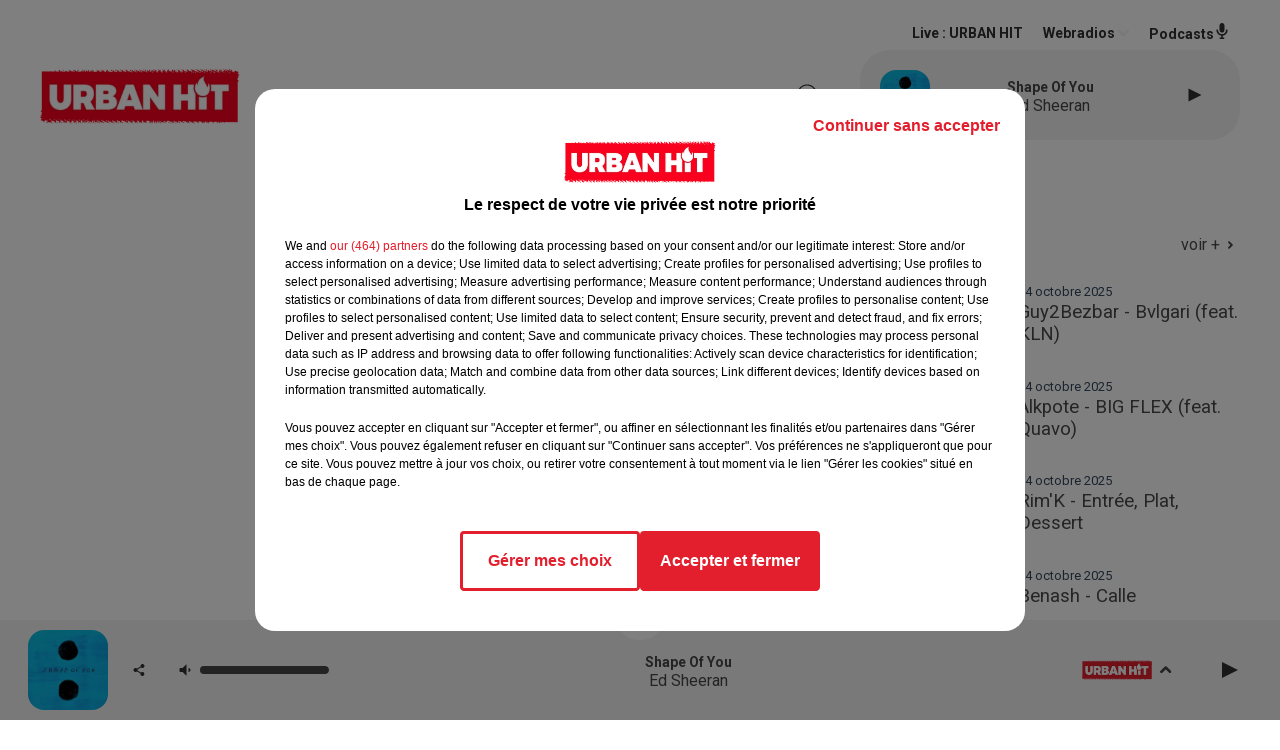

--- FILE ---
content_type: text/html; charset=utf-8
request_url: https://www.urbanhit.fr/videos/daniyel-lost-ones-16099
body_size: 21038
content:
<!DOCTYPE html><html lang="fr"><head><meta charSet="utf-8"/><meta name="viewport" content="width=device-width,initial-scale=1.0"/><link rel="shortcut icon" type="image/x-icon" href="/favicon.ico"/><link rel="icon" type="image/x-icon" href="/favicon.ico"/><meta name="robots" content="max-snippet:-1, max-image-preview:large, max-video-preview:-1"/><script type="text/javascript" src="https://common.lesindesradios.fr/tc_LesIndesRadios_web_header.js" charSet="utf-8"></script><script type="text/javascript"> 

                    // Environment
                     var tc_vars = new Array();
                     var tc_array_events = new Array();
                     tc_vars["radio_id"] = '';
                    
                     window.tc_vars =
                      {
                        env_template: 'homepage',
                        env_work: 'PROD',
                        env_country: 'FR',
                        env_language: 'FR',
                        env_device: 'd',
                        env_currency: 'EUR',
                        // Website tree structure
                        page_name : "App load",
                        site_Id : 5608,
                        id_container : 'a5cc0b7b-4f9d-4e99-8884-ef2753293aba',
                        user_logged: 'no',
                        user_id: '',
                        user_type: '',
                        user_email: '',
                        radio_id:'',
                        id_reservation: '',
                        type_reservation: '',
                        ville_reservation: '',
                        date_reservation: '',
                        etablissement: '',
                        nom_espace: '',
                        quantite_siege: '',
                        creneau_reservation: '',
                        service_supplementaire: '',
                        unitprice_tf: '',
                        unitprice_ati: '',
                        totalprice_tf: '',
                        totalprice_ati: ''
                      };
                  
                      </script><meta name="description" content="URBAN HIT : Regardez les vidéos, artistes, clip de la semaine, festivals, backstage live, concerts"/><meta name="keywords" content="vidéos,clips,festivals,coulisses,snap"/><title> Daniyel - Lost Ones</title><link href="https://www.urbanhit.fr/videos/daniyel-lost-ones-16099" rel="canonical"/><meta property="twitter:title" content=" Daniyel - Lost Ones"/><meta property="og:title" content=" Daniyel - Lost Ones"/><meta property="og:video" content="https://youtu.be/8zo3fmIcHWM"/><meta property="og:url" content="https://www.urbanhit.fr/videos/daniyel-lost-ones-16099"/><meta property="og:description" content="URBAN HIT : Regardez les vidéos, artistes, clip de la semaine, festivals, backstage live, concerts"/><meta property="twitter:description" content="URBAN HIT : Regardez les vidéos, artistes, clip de la semaine, festivals, backstage live, concerts"/><meta property="twitter:card" content="summary"/><meta property="og:type" content="article"/><meta property="twitter:image:alt" content="https://img.youtube.com/vi/8zo3fmIcHWM/0.jpg"/><meta property="og:image:alt" content="https://img.youtube.com/vi/8zo3fmIcHWM/0.jpg"/><meta property="twitter:image" content="https://img.youtube.com/vi/8zo3fmIcHWM/0.jpg"/><meta property="og:image" content="https://img.youtube.com/vi/8zo3fmIcHWM/0.jpg"/><meta name="next-head-count" content="16"/><script type="text/tc_privacy" data-category="2"><script async src="https://pagead2.googlesyndication.com/pagead/js/adsbygoogle.js?client=ca-pub-7107239209309147"
     crossorigin="anonymous"></script>
<meta name="google-adsense-account" content="ca-pub-7107239209309147"></script><script type="text/tc_privacy" data-category="3"><script async src="https://pagead2.googlesyndication.com/pagead/js/adsbygoogle.js?client=ca-pub-7107239209309147"
     crossorigin="anonymous"></script>
<meta name="google-adsense-account" content="ca-pub-7107239209309147"></script><style><style>
  /* Supprime la bordure des iframes YouTube */
  iframe[src*="youtube.com"] {
    border: none;
  }

  /* Style pour un affichage de bureau */
  #imagePrincipale {
    width: 944px;
    height: 479px;
  }

  /* Style pour un affichage mobile */
  @media only screen and (max-width: 767px) {
    #imagePrincipale {
      width: 100%;
      height: auto;
      max-height: 500px;
    }
  }
</style></style><link rel="stylesheet" type="text/css" href="/css/Statics2.css"/><link rel="stylesheet" type="text/css" href="/css/swiper-bundle.min.css"/><link href="/dynamics/8c3ppc096/styles.css" rel="stylesheet" media="all"/><script>var apidata = {"radio":{"alias":"urbanhit","atId":628602,"background":null,"favicon":"https://bocir-medias-prod.s3.fr-par.scw.cloud/radios/urbanhit/images/favicon.ico","fixedPlayer":true,"id":"Dx7GNUw6oV","logoPosition":"left","maintenance":false,"metaDescription":"Découvrez Urban Hit, le site d'actualités et la radio de référence pour toutes les musiques et cultures urbaines. ","name":"URBAN HIT","neoWinnerData":null,"pages":{"archive":"620BNLixu4","lateralMenu":null,"playerExterne":"DO7Ms6hO8c","siteMap":"6TjfWAGYiN"},"playerPosition":[],"primaryHost":"www.urbanhit.fr","radioFooterLogo":null,"radioLogo":"https://bocir-medias-prod.s3.fr-par.scw.cloud/radios/urbanhit/images/logo.png","robotsUrl":"https://www.urbanhit.fr/sitemap.xml\n","structure":{"header":{"logo":"left","menuHasRadios":null,"menuSide":"left","minimized":{"active":true,"onScroll":true},"sticky":true},"player":{"bottom":{"active":true,"hasBroadcast":null,"hideOnScroll":true,"sticky":true},"externalParameters":{"active":false,"size":{"height":null,"type":"medium","width":null},"title":null,"type":"popup"},"hasDetails":true,"top":{"active":true,"simpleButtons":false}},"radioGroup":null,"rossel":null},"theme":{"blockTitleFont":null,"darkColors":{"background":"#303030","muted":"#ffffff","text":"#ffffff"},"darkMode":false,"fontSizes":{"desktop":{"blockTitle":"2.6rem","chapo":"1.6rem","title":"2rem"},"mobile":{"blockTitle":"1.8rem","chapo":"1.6rem","title":"2.8rem"}},"footer":{"footerRadiosColor":null,"mainMenu":{"font":"roboto","fontSizes":{"desktop":"2rem","mobile":"1.8rem"},"italic":null,"menuColor":{"activeColor":"#e3202d","arrowColor":"#4b4848","hoverColor":"#e3202d","mainColor":"#4b4848"}},"secondMenu":{"font":"opensans","fontSizes":{"desktop":"1.5rem","mobile":"1.5rem"},"italic":null,"menuColor":{"activeColor":null,"arrowColor":null,"hoverColor":"#e3202d","mainColor":"#4b4848"}}},"footerColors":{"background":"#ffffff","muted":"#ffffff","text":"#ffffff"},"header":{"color":"#ffffff","menu":{"font":"roboto","fontSizes":{"desktop":"1.7rem","mobile":"1.3rem"},"italic":null,"menuColor":{"activeColor":"#e3202d","arrowColor":"#f4f4f4","hoverColor":"#e3202d","mainColor":"#303030"}},"splitLine":{"active":false,"color":"#070000","fullWidth":false}},"homepageFontSizes":null,"italicTitles":null,"lightColors":{"background":"#ffffff","muted":"#34495e","text":"#4a4a4a"},"mainColor":"#f4f4f4","mainFont":"roboto","player":{"artistParameters":{"color":"#494747","font":"roboto","fontSize":"1.6rem"},"bar":{"color":"#e3202d","opacity":50},"mainColor":"#f4f4f4","titleParameters":{"color":"#494747","font":"roboto","fontSize":"1.4rem"}},"readMore":null,"readMoreFont":null,"rossel":{"button":null,"footer":null,"header":null,"heading":null,"separator":null,"thumbnail":{"borderBottom":null,"borderBottomColor":null,"fullWidth":null,"leadAnimation":null,"titleUnderline":null,"titleUnderlineColors":null,"zoom":false}},"separators":null,"thumbnailBadgeFont":null,"thumbnailChipColor":null,"thumbnailResumeFont":null,"titlesFont":"roboto","titlesFontHomepage":null,"useMainColorForTitles":false},"timeZone":"Europe/Paris","titreSite":"Urban hit : toute l'actualité des musiques et cultures urbaines","ts":"8c3ppc096","urls":{"appstore":"https://itunes.apple.com/fr/app/urban-hit/id890387453?mt=8","facebook":"https://www.facebook.com/urbanhit","instagram":"https://www.instagram.com/urbanhit","playstore":"https://play.google.com/store/apps/details?id=urbanhit.activities&hl=fr","twitter":"https://twitter.com/urbanhit","youtube":"https://www.youtube.com/user/FURBANHIT"}},"menuMain":{"id":"xHGeEFcf2P","items":[{"id":"1DlC31ctnc","label":"Tout","parentId":"XKYD8Esdan","target":"/musiques"},{"id":"oaShWR0yk9","label":"Tout","parentId":"x0kt8rjYYH","target":"/actualites/1"},{"id":"OEAHyZChve","label":"Rap fr / Pop urbaine","parentId":"XKYD8Esdan","target":"/musiques/rapfr/1"},{"id":"x0kt8rjYYH","label":"ACTUS","parentId":null,"target":"/actualites/1"},{"id":"Gyl9MmDAun","label":"Musique","parentId":"x0kt8rjYYH","target":"/actualites/musiques/1"},{"id":"LEjFZHvWn3","label":"Latino","parentId":"XKYD8Esdan","target":"/musiques/latino/1"},{"id":"Py5tPhOTlx","label":"Grille des émissions","parentId":"SbYHc2mGIf","target":"/emissions"},{"id":"XKYD8Esdan","label":"MUSIQUES","parentId":null,"target":"/musiques"},{"id":"2X5WbkgZbT","label":"Gossips","parentId":"x0kt8rjYYH","target":"/actualites/gossips/1"},{"id":"MGZrDMIrS9","label":"PROGRAMMES","parentId":null,"target":"/programme-originaux"},{"id":"nM807xFiw9","label":"Podcasts","parentId":"SbYHc2mGIf","target":"/podcasts-urbanhit"},{"id":"o3q7SeHCE5","label":"Hit us / Rap us","parentId":"XKYD8Esdan","target":"/musiques/hitus/1"},{"id":"fUlo33hWS8","label":"Lifestyle","parentId":"x0kt8rjYYH","target":"/actualites/lifestyle/1"},{"id":"SbYHc2mGIf","label":"RADIO","parentId":null,"target":"/radio-urbanhit"},{"id":"ajdyXlGTO2","label":"Ciné séries","parentId":"x0kt8rjYYH","target":"/actualites/cineseries/1"},{"id":"aJeMlhvL95","label":"Titres Diffusées","parentId":"SbYHc2mGIf","target":"/titres-diffusees"},{"id":"lbrj1We5AQ","label":"Afro","parentId":"XKYD8Esdan","target":"/musiques/afro/1"},{"id":"viQCKnx4A9","label":"Sport","parentId":"x0kt8rjYYH","target":"/actualites/sports/1"},{"id":"WFYvqhyQH5","label":"Maroc","parentId":"XKYD8Esdan","target":"/musiques/maroc/1"},{"id":"8xBRnGpfj3","label":"Comment écouter Urban hit ?","parentId":"SbYHc2mGIf","target":"/comment-ecouter-urbanhit"},{"id":"wqY5xgVPx6","label":"Téléréalité","parentId":"x0kt8rjYYH","target":"/actualites/telerealite/1"},{"id":"7uwOsTBs91","label":"Contactez-nous","parentId":"SbYHc2mGIf","target":"/contacts"},{"id":"wGqvhoKQKF","label":"Insolite","parentId":"x0kt8rjYYH","target":"/actualites/insolite/1"},{"id":"JW0NTSTB9X","label":"Faits divers","parentId":"x0kt8rjYYH","target":"/actualites/faits-divers/1"},{"id":"itIHcWP4ES","label":"Société","parentId":"x0kt8rjYYH","target":"/actualites/societe/1"},{"id":"0bogGIt6So","label":"Gaming","parentId":"x0kt8rjYYH","target":"/actualites/gaming/1"}],"menuType":"MAIN"},"menuFooter":{"id":"y9ti1QEhGW","items":[{"id":"tt023GuMuC","label":"Revenir à l'accueil","parentId":null,"target":"/"},{"id":"j3MZWDDN8f","label":"Mentions Légales I CGU","parentId":null,"target":"/page/mentions-legales-10"},{"id":"6XZwUHF8j5","label":"Règlement général des jeux SMS","parentId":null,"target":"/reglement-du-jeu-sms-urban-hit-saison-radio"},{"id":"GFJiaiaSby","label":"Gestion des cookies","parentId":null,"target":"javascript:tC.privacy.showPrivacyCenter()"},{"id":"TiqYkIAYXx","label":"Plan du site","parentId":null,"target":"/plan-du-site"},{"id":"9sYIQDn7u3","label":"Télécharger l'application Urban hit","parentId":null,"target":"http://onelink.to/v7u7u4"}],"menuType":"FOOTER"},"mode":"light","ENDPOINT":"/graphql","zones":[{"group":null,"id":"hbFN4M27xZ","label":"URBAN HIT","stream":{"altCover":null,"bd":"https://streams.lesindesradios.fr/play/radios/urbanhit/swzJUkjNPn/any/60/scohg.MCMKiGqzRz%2BIgXv%2Fe08tVdD%2F2DXuHGKqd1bEA2vtAfs%3D?format=sd","displayOnWebsite":true,"geofootprint":"48.942258103274014 2.1713994316073038, 48.9819305005185 2.3938725761385538, 48.93143288127193 2.5998662284823038, 48.79772874347971 2.6135991386385538, 48.72893101622118 2.5971196464510538, 48.67312663419254 2.58102504657038, 48.71537489154739 2.396416001941164, 48.7624698978777 2.201408677722414, 48.869175700069 2.138237291003664, 48.942258103274014 2.1713994316073038","hasStartOver":false,"hd":"https://streams.lesindesradios.fr/play/radios/urbanhit/swzJUkjNPn/any/60/scohg.MCMKiGqzRz%2BIgXv%2Fe08tVdD%2F2DXuHGKqd1bEA2vtAfs%3D?format=hd","hls":"https://streams.lesindesradios.fr/play/radios/urbanhit/swzJUkjNPn/any/60/scohg.MCMKiGqzRz%2BIgXv%2Fe08tVdD%2F2DXuHGKqd1bEA2vtAfs%3D?format=hls","id":"swzJUkjNPn","idMds":"2174546520932614835","imageUrl":"https://bocir-medias-prod.s3.fr-par.scw.cloud/radios/urbanhit/radiostream/swzJUkjNPn/vignette.png","label":"URBAN HIT","parentId":null,"streamFormat":"Hd","type":"RADIO"}}],"webradios":[{"altCover":null,"bd":"https://streams.lesindesradios.fr/play/radios/urbanhit/YljSNdcw11/any/60/scohg.NGgKku7oUBJfZBBBouy6PHg4NlHm8p%2FoS4HaeCQcyl8%3D?format=sd","displayOnWebsite":true,"geofootprint":null,"hasStartOver":false,"hd":"https://streams.lesindesradios.fr/play/radios/urbanhit/YljSNdcw11/any/60/scohg.NGgKku7oUBJfZBBBouy6PHg4NlHm8p%2FoS4HaeCQcyl8%3D?format=hd","hls":"https://streams.lesindesradios.fr/play/radios/urbanhit/YljSNdcw11/any/60/scohg.NGgKku7oUBJfZBBBouy6PHg4NlHm8p%2FoS4HaeCQcyl8%3D?format=hls","id":"YljSNdcw11","idMds":"3130341601832862929","imageUrl":"https://bocir-medias-prod.s3.fr-par.scw.cloud/radios/urbanhit/radiostream/YljSNdcw11/vignette.png","label":"URBAN HIT A L'ANCIENNE","streamFormat":"Hd","type":"WEBRADIO"},{"altCover":null,"bd":"https://streams.lesindesradios.fr/play/radios/urbanhit/WdP103INeV/any/60/scohg.9BAuCEg7zbtN7h4dSlTtandzA6jPwtcPrmpExa4JQuA%3D?format=sd","displayOnWebsite":true,"geofootprint":null,"hasStartOver":false,"hd":"https://streams.lesindesradios.fr/play/radios/urbanhit/WdP103INeV/any/60/scohg.9BAuCEg7zbtN7h4dSlTtandzA6jPwtcPrmpExa4JQuA%3D?format=hd","hls":"https://streams.lesindesradios.fr/play/radios/urbanhit/WdP103INeV/any/60/scohg.9BAuCEg7zbtN7h4dSlTtandzA6jPwtcPrmpExa4JQuA%3D?format=hls","id":"WdP103INeV","idMds":"3494735640663178673","imageUrl":"https://bocir-medias-prod.s3.fr-par.scw.cloud/radios/urbanhit/radiostream/WdP103INeV/vignette.png","label":"URBAN HIT AFRO","streamFormat":"Hd","type":"WEBRADIO"},{"altCover":null,"bd":"https://streams.lesindesradios.fr/play/radios/urbanhit/Gda2WEZMvW/any/60/scohg.dt2fKeOMbt3ggIpFAS4NpEoT2yG7r9%2F%2F9ROVRj5yOIs%3D?format=sd","displayOnWebsite":true,"geofootprint":null,"hasStartOver":false,"hd":"https://streams.lesindesradios.fr/play/radios/urbanhit/Gda2WEZMvW/any/60/scohg.dt2fKeOMbt3ggIpFAS4NpEoT2yG7r9%2F%2F9ROVRj5yOIs%3D?format=hd","hls":"https://streams.lesindesradios.fr/play/radios/urbanhit/Gda2WEZMvW/any/60/scohg.dt2fKeOMbt3ggIpFAS4NpEoT2yG7r9%2F%2F9ROVRj5yOIs%3D?format=hls","id":"Gda2WEZMvW","idMds":"4179277137246737243","imageUrl":"https://bocir-medias-prod.s3.fr-par.scw.cloud/radios/urbanhit/radiostream/Gda2WEZMvW/vignette.png","label":"URBAN HIT FUNK","streamFormat":"Hd","type":"WEBRADIO"},{"altCover":null,"bd":"https://streams.lesindesradios.fr/play/radios/urbanhit/GAREyoMdm4/any/60/scohg.cI1lOn%2FjhmmTKPT40RS5KB7RBnTZa%2BOfq7l5nQEuWMo%3D?format=sd","displayOnWebsite":true,"geofootprint":null,"hasStartOver":false,"hd":"https://streams.lesindesradios.fr/play/radios/urbanhit/GAREyoMdm4/any/60/scohg.cI1lOn%2FjhmmTKPT40RS5KB7RBnTZa%2BOfq7l5nQEuWMo%3D?format=hd","hls":"https://streams.lesindesradios.fr/play/radios/urbanhit/GAREyoMdm4/any/60/scohg.cI1lOn%2FjhmmTKPT40RS5KB7RBnTZa%2BOfq7l5nQEuWMo%3D?format=hls","id":"GAREyoMdm4","idMds":"3130341601832862993","imageUrl":"https://bocir-medias-prod.s3.fr-par.scw.cloud/radios/urbanhit/radiostream/GAREyoMdm4/vignette.png","label":"URBAN HIT LATINO","streamFormat":"Hd","type":"WEBRADIO"},{"altCover":null,"bd":"https://streams.lesindesradios.fr/play/radios/urbanhit/gcccg20fiI/any/60/scohg.ynGAmv0Rnhc%2Bbtr1%2FvYI7TT5PujmMccN3cFESiEhSz8%3D?format=sd","displayOnWebsite":true,"geofootprint":null,"hasStartOver":false,"hd":"https://streams.lesindesradios.fr/play/radios/urbanhit/gcccg20fiI/any/60/scohg.ynGAmv0Rnhc%2Bbtr1%2FvYI7TT5PujmMccN3cFESiEhSz8%3D?format=hd","hls":"https://streams.lesindesradios.fr/play/radios/urbanhit/gcccg20fiI/any/60/scohg.ynGAmv0Rnhc%2Bbtr1%2FvYI7TT5PujmMccN3cFESiEhSz8%3D?format=hls","id":"gcccg20fiI","idMds":"4744031335849395568","imageUrl":"https://bocir-medias-prod.s3.fr-par.scw.cloud/radios/urbanhit/radiostream/gcccg20fiI/vignette_fm3SrOEF7X.png","label":"URBAN HIT LOVE","streamFormat":"Hd","type":"WEBRADIO"},{"altCover":null,"bd":"https://streams.lesindesradios.fr/play/radios/urbanhit/SoqzhjO4lc/any/60/scohg.SuTMEEbm0WGKJAmB7n3vxxEeAxTaXsv7pUJ%2BAfFrzkY%3D?format=sd","displayOnWebsite":true,"geofootprint":null,"hasStartOver":false,"hd":"https://streams.lesindesradios.fr/play/radios/urbanhit/SoqzhjO4lc/any/60/scohg.SuTMEEbm0WGKJAmB7n3vxxEeAxTaXsv7pUJ%2BAfFrzkY%3D?format=hd","hls":"https://streams.lesindesradios.fr/play/radios/urbanhit/SoqzhjO4lc/any/60/scohg.SuTMEEbm0WGKJAmB7n3vxxEeAxTaXsv7pUJ%2BAfFrzkY%3D?format=hls","id":"SoqzhjO4lc","idMds":"3130341601832863042","imageUrl":"https://bocir-medias-prod.s3.fr-par.scw.cloud/radios/urbanhit/radiostream/SoqzhjO4lc/vignette.png","label":"URBAN HIT MAROC","streamFormat":"Hd","type":"WEBRADIO"},{"altCover":null,"bd":"https://streams.lesindesradios.fr/play/radios/urbanhit/Dgngerq4by/any/60/scohg.bSKdX2wAGh521e5iA88f84sGS%2Babtl4bwaeEle9HJzc%3D?format=sd","displayOnWebsite":true,"geofootprint":null,"hasStartOver":false,"hd":"https://streams.lesindesradios.fr/play/radios/urbanhit/Dgngerq4by/any/60/scohg.bSKdX2wAGh521e5iA88f84sGS%2Babtl4bwaeEle9HJzc%3D?format=hd","hls":"https://streams.lesindesradios.fr/play/radios/urbanhit/Dgngerq4by/any/60/scohg.bSKdX2wAGh521e5iA88f84sGS%2Babtl4bwaeEle9HJzc%3D?format=hls","id":"Dgngerq4by","idMds":"4744031335849395977","imageUrl":"https://bocir-medias-prod.s3.fr-par.scw.cloud/radios/urbanhit/radiostream/Dgngerq4by/vignette_A1JIL6FORA.png","label":"URBAN HIT NOUVEAUTÉ","streamFormat":"Hd","type":"WEBRADIO"},{"altCover":null,"bd":"https://streams.lesindesradios.fr/play/radios/urbanhit/DhbqvcIetw/any/60/scohg.VRdg1wWvcfxNYMdMggvHlNQ9GUdu8vKR1mCB%2B8TD3Oc%3D?format=sd","displayOnWebsite":true,"geofootprint":null,"hasStartOver":false,"hd":"https://streams.lesindesradios.fr/play/radios/urbanhit/DhbqvcIetw/any/60/scohg.VRdg1wWvcfxNYMdMggvHlNQ9GUdu8vKR1mCB%2B8TD3Oc%3D?format=hd","hls":"https://streams.lesindesradios.fr/play/radios/urbanhit/DhbqvcIetw/any/60/scohg.VRdg1wWvcfxNYMdMggvHlNQ9GUdu8vKR1mCB%2B8TD3Oc%3D?format=hls","id":"DhbqvcIetw","idMds":"3130341601832862855","imageUrl":"https://bocir-medias-prod.s3.fr-par.scw.cloud/radios/urbanhit/radiostream/DhbqvcIetw/vignette.png","label":"URBAN HIT RAP FR","streamFormat":"Hd","type":"WEBRADIO"},{"altCover":null,"bd":"https://streams.lesindesradios.fr/play/radios/urbanhit/1WZq7LDgM5/any/60/scohg.Unh0JrO9RMZFthLK74XrYKrEXFxxYlp1NUVXgx4D0Sc%3D?format=sd","displayOnWebsite":true,"geofootprint":null,"hasStartOver":false,"hd":"https://streams.lesindesradios.fr/play/radios/urbanhit/1WZq7LDgM5/any/60/scohg.Unh0JrO9RMZFthLK74XrYKrEXFxxYlp1NUVXgx4D0Sc%3D?format=hd","hls":"https://streams.lesindesradios.fr/play/radios/urbanhit/1WZq7LDgM5/any/60/scohg.Unh0JrO9RMZFthLK74XrYKrEXFxxYlp1NUVXgx4D0Sc%3D?format=hls","id":"1WZq7LDgM5","idMds":"4744031335849395900","imageUrl":"https://bocir-medias-prod.s3.fr-par.scw.cloud/radios/urbanhit/radiostream/1WZq7LDgM5/vignette_nUSNyhQhca.png","label":"URBAN HIT SUMMER","streamFormat":"Hd","type":"WEBRADIO"},{"altCover":null,"bd":"https://streams.lesindesradios.fr/play/radios/urbanhit/YgWxCBYmDN/any/60/scohg.fXZbWlCs%2F2Xpu5ES28ekRtU3JosMSa88SvMbpwSQhb0%3D?format=sd","displayOnWebsite":true,"geofootprint":null,"hasStartOver":false,"hd":"https://streams.lesindesradios.fr/play/radios/urbanhit/YgWxCBYmDN/any/60/scohg.fXZbWlCs%2F2Xpu5ES28ekRtU3JosMSa88SvMbpwSQhb0%3D?format=hd","hls":"https://streams.lesindesradios.fr/play/radios/urbanhit/YgWxCBYmDN/any/60/scohg.fXZbWlCs%2F2Xpu5ES28ekRtU3JosMSa88SvMbpwSQhb0%3D?format=hls","id":"YgWxCBYmDN","idMds":"3130341601832862811","imageUrl":"https://bocir-medias-prod.s3.fr-par.scw.cloud/radios/urbanhit/radiostream/YgWxCBYmDN/vignette.png","label":"URBAN HIT US","streamFormat":"Hd","type":"WEBRADIO"}],"radiostreams":[{"altCover":null,"bd":"https://streams.lesindesradios.fr/play/radios/urbanhit/swzJUkjNPn/any/60/scohg.MCMKiGqzRz%2BIgXv%2Fe08tVdD%2F2DXuHGKqd1bEA2vtAfs%3D?format=sd","displayOnWebsite":true,"geofootprint":"48.942258103274014 2.1713994316073038, 48.9819305005185 2.3938725761385538, 48.93143288127193 2.5998662284823038, 48.79772874347971 2.6135991386385538, 48.72893101622118 2.5971196464510538, 48.67312663419254 2.58102504657038, 48.71537489154739 2.396416001941164, 48.7624698978777 2.201408677722414, 48.869175700069 2.138237291003664, 48.942258103274014 2.1713994316073038","hasStartOver":false,"hd":"https://streams.lesindesradios.fr/play/radios/urbanhit/swzJUkjNPn/any/60/scohg.MCMKiGqzRz%2BIgXv%2Fe08tVdD%2F2DXuHGKqd1bEA2vtAfs%3D?format=hd","hls":"https://streams.lesindesradios.fr/play/radios/urbanhit/swzJUkjNPn/any/60/scohg.MCMKiGqzRz%2BIgXv%2Fe08tVdD%2F2DXuHGKqd1bEA2vtAfs%3D?format=hls","id":"swzJUkjNPn","idMds":"2174546520932614835","imageUrl":"https://bocir-medias-prod.s3.fr-par.scw.cloud/radios/urbanhit/radiostream/swzJUkjNPn/vignette.png","label":"URBAN HIT","parentId":null,"streamFormat":"Hd","type":"RADIO"}],"podcastsLink":"/podcasts-urbanhit","playerExterne":"/urbanhit-en-direct","images":{"from":["https://bocir-prod-bucket","https://bocir-medias-prod"],"to":"https://medias.lesindesradios.fr"},"taggingData":{"radioIdCmp":628602,"headerCmp":"https://common.lesindesradios.fr/tc_LesIndesRadios_web_header.js","bodyCmp":"https://common.lesindesradios.fr/tc_LesIndesRadios_web_body.js","scriptCmp":null},"eventTypes":[{"id":"2vrkFGibaz","name":"Festival"},{"id":"aJ12q7gGN4","name":"Salon/Foire"},{"id":"AnrKnnsvFK","name":"Matchs Sportifs"},{"id":"bSfTbDV5PT","name":"Autre"},{"id":"CSGjqBRjRT","name":"Sport"},{"id":"F8vnMfo2w0","name":"Loto"},{"id":"fHL3OXAeKc","name":"Théâtre"},{"id":"h6QtWFmvTg","name":"Exposition"},{"id":"iZLWZswuHl","name":"Rallies"},{"id":"kd5nt1GhGw","name":"Kermesse"},{"id":"Ktk85c2Pgt","name":"Fête"},{"id":"kVSs4cI5Qv","name":"Défilé de mode"},{"id":"Nbyg2ko8dZ","name":"Brocante"},{"id":"nKvE4LPZvK","name":"Ateliers"},{"id":"oexf66jvgE","name":"Foires"},{"id":"r5ifJ78YOQ","name":"Concert"},{"id":"UGyjJA4qz1","name":"Courses pédestres"},{"id":"wk9Yu07DfH","name":"Conférences"}]};
</script><noscript data-n-css=""></noscript><script defer="" nomodule="" src="/_next/static/chunks/polyfills-c67a75d1b6f99dc8.js"></script><script src="/_next/static/chunks/webpack-74d3eef7a263d7ef.js" defer=""></script><script src="/_next/static/chunks/framework-03cd576e71e4cd66.js" defer=""></script><script src="/_next/static/chunks/main-d2ba44903cd47711.js" defer=""></script><script src="/_next/static/chunks/pages/_app-1f09d01423f32803.js" defer=""></script><script src="/_next/static/chunks/pages/%5B%5B...proxy+%5D%5D-7891cb9699c51b1e.js" defer=""></script><script src="/_next/static/cshfCXOD5hTEPTVy3uK5x/_buildManifest.js" defer=""></script><script src="/_next/static/cshfCXOD5hTEPTVy3uK5x/_ssgManifest.js" defer=""></script></head><body class="mode--light"><iframe id="iframe-connect" style="display:none"></iframe><script type="text/javascript"> 
                    // Environment
                     var tc_vars = new Array();
                     tc_vars["radio_id"] = '';
                   </script><div id="__next"><div class="Global media-max-height-lg"><header class="Header  bg--header 
    
    HasPlayerFixed
    
    
    IsFixed
    
    
    
    
    
    
    
    HasPlayer
    
  " id="Header"><div class="container"><div class="HeaderContainer "><a class="HeaderLogo" href="/"><span class="logo" style="cursor:pointer"><img src="https://medias.lesindesradios.fr/t:app(web)/t:r(unknown)/fit-in/300x2000/filters:format(webp)/filters:quality(100)/radios/urbanhit/images/logo.png" alt="logo"/></span></a><div class="HeaderToggler"><button type="button" class="btn"><i class="icon"><svg version="1.1" xmlns="http://www.w3.org/2000/svg" xmlns:xlink="http://www.w3.org/1999/xlink" class="menu" x="0px" y="0px" viewBox="0 0 20 20" xml:space="preserve"><path d="M0,16v-2h20v2H0z M0,11V9h20v2H0z M0,6V4h20v2H0z"></path></svg></i></button></div><div class="HeaderNavContainer" id="HeaderNavContainer"><div class="" style="display:flex;flex:1 1 1px;flex-direction:column"><nav class="HeaderNav"><div class="MenuTop"><div class="isNotMobile "><div class="collapseHeader "><ul class="nav"><li class="nav-item dropdown "><a href="/actualites/1" class="dropdown-toggle nav-link"> <!-- -->ACTUS</a><div class="dropdown-menu  "><a class="dropdown-item" href="/actualites/1">Tout</a><a class="dropdown-item" href="/actualites/musiques/1">Musique</a><a class="dropdown-item" href="/actualites/gossips/1">Gossips</a><a class="dropdown-item" href="/actualites/lifestyle/1">Lifestyle</a><a class="dropdown-item" href="/actualites/cineseries/1">Ciné séries</a><a class="dropdown-item" href="/actualites/sports/1">Sport</a><a class="dropdown-item" href="/actualites/telerealite/1">Téléréalité</a><a class="dropdown-item" href="/actualites/insolite/1">Insolite</a><a class="dropdown-item" href="/actualites/faits-divers/1">Faits divers</a><a class="dropdown-item" href="/actualites/societe/1">Société</a><a class="dropdown-item" href="/actualites/gaming/1">Gaming</a></div></li><li class="nav-item dropdown "><a href="/musiques" class="dropdown-toggle nav-link"> <!-- -->MUSIQUES</a><div class="dropdown-menu  "><a class="dropdown-item" href="/musiques">Tout</a><a class="dropdown-item" href="/musiques/rapfr/1">Rap fr / Pop urbaine</a><a class="dropdown-item" href="/musiques/latino/1">Latino</a><a class="dropdown-item" href="/musiques/hitus/1">Hit us / Rap us</a><a class="dropdown-item" href="/musiques/afro/1">Afro</a><a class="dropdown-item" href="/musiques/maroc/1">Maroc</a></div></li><li class="nav-item "><a class="nav-link" href="/programme-originaux"> <!-- -->PROGRAMMES</a></li><li class="nav-item dropdown "><a href="/radio-urbanhit" class="dropdown-toggle nav-link"> <!-- -->RADIO</a><div class="dropdown-menu  "><a class="dropdown-item" href="/emissions">Grille des émissions</a><a class="dropdown-item" href="/podcasts-urbanhit">Podcasts</a><a class="dropdown-item" href="/titres-diffusees">Titres Diffusées</a><a class="dropdown-item" href="/comment-ecouter-urbanhit">Comment écouter Urban hit ?</a><a class="dropdown-item" href="/contacts">Contactez-nous</a></div></li></ul></div></div></div></nav></div></div><div class="HeaderSearch"><a class="btn 
  
   " aria-label="Rechercher" href="/recherche"><i class="icon"><svg version="1.1" xmlns="http://www.w3.org/2000/svg" xmlns:xlink="http://www.w3.org/1999/xlink" class="search" x="0px" y="0px" viewBox="0 0 20 20" xml:space="preserve"><path d="M17.8,16.4l-2.1-2.1c0,0,0,0-0.1,0c2.1-2.7,1.9-6.7-0.6-9.1c-2.7-2.7-7.2-2.7-9.9,0c-2.7,2.7-2.7,7.2,0,9.9 C6.4,16.3,8.1,17,10,17c1.5,0,3-0.5,4.2-1.4c0,0,0,0,0,0.1l2.1,2.1c0.4,0.4,1,0.4,1.4,0C18.2,17.4,18.2,16.8,17.8,16.4z M5.8,14.2 c-2.3-2.3-2.3-6.1,0-8.5c2.3-2.3,6.1-2.3,8.5,0c2.3,2.3,2.3,6.1,0,8.5C13.1,15.4,11.6,16,10,16C8.4,16,6.9,15.4,5.8,14.2z"></path></svg></i></a></div><div class="HeaderAside"><nav class="HeaderSources HasDetails"><ul class="nav"><li class="nav-item "><a class="nav-link" href="/videos/daniyel-lost-ones-16099#">Live : <!-- --> <!-- -->URBAN HIT</a></li><li class="nav-item dropdown "><a href="#" class="dropdown-toggle nav-link"> <!-- -->Webradios</a><div class="dropdown-menu  "><button type="button" class="dropdown-item">URBAN HIT A L&#x27;ANCIENNE</button><button type="button" class="dropdown-item">URBAN HIT AFRO</button><button type="button" class="dropdown-item">URBAN HIT FUNK</button><button type="button" class="dropdown-item">URBAN HIT LATINO</button><button type="button" class="dropdown-item">URBAN HIT LOVE</button><button type="button" class="dropdown-item">URBAN HIT MAROC</button><button type="button" class="dropdown-item">URBAN HIT NOUVEAUTÉ</button><button type="button" class="dropdown-item">URBAN HIT RAP FR</button><button type="button" class="dropdown-item">URBAN HIT SUMMER</button><button type="button" class="dropdown-item">URBAN HIT US</button></div></li><li class="nav-item "><a class="nav-link" href="/podcasts-urbanhit"> <!-- -->Podcasts<i class="icon"><svg version="1.1" xmlns="http://www.w3.org/2000/svg" xmlns:xlink="http://www.w3.org/1999/xlink" class="podcast" x="0px" y="0px" viewBox="0 0 20 20" xml:space="preserve"><path d="M11,15.9C11,15.9,11,16,11,15.9l0,2.1h1c0.6,0,1,0.4,1,1s-0.4,1-1,1H8c-0.6,0-1-0.4-1-1s0.4-1,1-1h1v-2 c0,0,0-0.1,0-0.1C5.6,15.4,3,12.5,3,9c0-0.6,0.4-1,1-1s1,0.4,1,1c0,2.8,2.2,5,5,5s5-2.2,5-5c0-0.6,0.4-1,1-1s1,0.4,1,1 C17,12.5,14.4,15.4,11,15.9z M10,12c1.7,0,3-1.3,3-3V3c0-1.7-1.3-3-3-3S7,1.3,7,3v6C7,10.7,8.3,12,10,12z"></path></svg></i></a></li></ul></nav><div class="block bg--player Player PlayerSmall"></div></div></div></div></header><main class="Main"><script type="application/ld+json">{"@context":"http://schema.org","@type":"NewsArticle","mainEntityOfPage":{"@type":"WebPage","@id":"https://google.com/article"},"headline":"Daniyel - Lost Ones","datePublished":"2020-11-16T12:11:41.000Z","publisher":{"@type":"Organization","name":"URBAN HIT","logo":{"@type":"ImageObject","url":"https://bocir-medias-prod.s3.fr-par.scw.cloud/radios/urbanhit/images/logo.png"}},"author":{"@type":"Organization","name":"URBAN HIT"},"image":[null]}</script><div id="PlayerDetailsOverlay" class="PlayerDetailsOverlay hidden"></div><section class="section bg--section-light CONTENT" id="section0"><div class="container"><div class="row"><div class="col col-10 col-md-7"><h1 id="titre" class="h1 block title">Daniyel - Lost Ones</h1><div class="block date" style="display:flex;flex-direction:column;color:#303030" id="dateEtAuteur"><p class="block date" id="dateEtAuteur">Publié : 16 novembre 2020 à 13h11 </p></div><p class="badges" id="category"><a href="/videos/hit-us-rap-us-183" class="badge badge--primary badge-category">rap US</a><a href="/videos" class="badge badge--primary badge-category">Vidéos</a></p><div id="paragraphe_import" class="block paragraph"><script>window.blocparagraphe_import=true;</script> <p>D&eacute;couvrez le nouveau clip de Daniyel : Lost Ones</p></div><div class="block News" id="remonteeArticles_l6179l491"><div class="heading 

  "><h2 class="title h2  ">  </h2></div><div class="row row-alt-4 grid "><div class="col-4 col-md-1 "><a class="thumbnail " title="Guy2Bezbar - Bvlgari (feat. KLN)" href="/guy2bezbar-bvlgari-feat-kln"><figure class="media ratio--16-9" style="align-items:center;justify-content:center"><img class="" src="https://medias.lesindesradios.fr/t:app(web)/t:r(unknown)/fit-in/500x281/filters:format(webp)/medias/A8i6543ugr/image/Preview17613125572721761312564572-format16by9.jpg" alt="Guy2Bezbar - Bvlgari (feat. KLN)" width="16" height="9"/></figure><div class="resume"><h3 class="h3">Guy2Bezbar - Bvlgari (feat. KLN)</h3><div class="AudioPlayer"><div class="AudioControl"></div><div class="AudioProgress"></div></div></div></a></div><div class="col-4 col-md-1 "><a class="thumbnail " title="Alkpote - BIG FLEX (feat. Quavo)" href="/alkpote-big-flex-feat-quavo"><figure class="media ratio--16-9" style="align-items:center;justify-content:center"><img class="" src="https://medias.lesindesradios.fr/t:app(web)/t:r(unknown)/fit-in/500x281/filters:format(webp)/medias/A8i6543ugr/image/Preview17613123950471761312411466-format16by9.jpg" alt="Alkpote - BIG FLEX (feat. Quavo)" width="16" height="9"/></figure><div class="resume"><h3 class="h3">Alkpote - BIG FLEX (feat. Quavo)</h3><div class="AudioPlayer"><div class="AudioControl"></div><div class="AudioProgress"></div></div></div></a></div><div class="col-4 col-md-1 "><a class="thumbnail " title="Rim&#x27;K - Entrée, Plat, Dessert" href="/rim-k-entree-plat-dessert"><figure class="media ratio--16-9" style="align-items:center;justify-content:center"><img class="" src="https://medias.lesindesradios.fr/t:app(web)/t:r(unknown)/fit-in/500x281/filters:format(webp)/medias/A8i6543ugr/image/Preview17613123717301761312378888-format16by9.jpg" alt="Rim&#x27;K - Entrée, Plat, Dessert" width="16" height="9"/></figure><div class="resume"><h3 class="h3">Rim&#x27;K - Entrée, Plat, Dessert</h3><div class="AudioPlayer"><div class="AudioControl"></div><div class="AudioProgress"></div></div></div></a></div><div class="col-4 col-md-1 "><a class="thumbnail " title="Benash - Calle" href="/benash-calle"><figure class="media ratio--16-9" style="align-items:center;justify-content:center"><img class="" src="https://medias.lesindesradios.fr/t:app(web)/t:r(unknown)/fit-in/500x281/filters:format(webp)/medias/A8i6543ugr/image/Preview17613123215631761312336397-format16by9.jpg" alt="Benash - Calle" width="16" height="9"/></figure><div class="resume"><h3 class="h3">Benash - Calle</h3><div class="AudioPlayer"><div class="AudioControl"></div><div class="AudioProgress"></div></div></div></a></div><div class="col-4 col-md-1 "><a class="thumbnail " title="Tyla - CHANEL" href="/tyla-chanel"><figure class="media ratio--16-9" style="align-items:center;justify-content:center"><img class="" src="https://medias.lesindesradios.fr/t:app(web)/t:r(unknown)/fit-in/500x281/filters:format(webp)/medias/A8i6543ugr/image/Preview17613122818791761312296695-format16by9.jpg" alt="Tyla - CHANEL" width="16" height="9"/></figure><div class="resume"><h3 class="h3">Tyla - CHANEL</h3><div class="AudioPlayer"><div class="AudioControl"></div><div class="AudioProgress"></div></div></div></a></div><div class="col-4 col-md-1 "><a class="thumbnail " title="Rauw Alejandro - SILENCIO" href="/rauw-alejandro-silencio"><figure class="media ratio--16-9" style="align-items:center;justify-content:center"><img class="" src="https://medias.lesindesradios.fr/t:app(web)/t:r(unknown)/fit-in/500x281/filters:format(webp)/medias/A8i6543ugr/image/Preview17613122345651761312243770-format16by9.jpg" alt="Rauw Alejandro - SILENCIO" width="16" height="9"/></figure><div class="resume"><h3 class="h3">Rauw Alejandro - SILENCIO</h3><div class="AudioPlayer"><div class="AudioControl"></div><div class="AudioProgress"></div></div></div></a></div><div class="col-4 col-md-1 "><a class="thumbnail " title="Zaho - Amour Propre" href="/zaho-amour-propre"><figure class="media ratio--16-9" style="align-items:center;justify-content:center"><img class="" src="https://medias.lesindesradios.fr/t:app(web)/t:r(unknown)/fit-in/500x281/filters:format(webp)/medias/A8i6543ugr/image/Preview17613121891461761312200710-format16by9.jpg" alt="Zaho - Amour Propre" width="16" height="9"/></figure><div class="resume"><h3 class="h3">Zaho - Amour Propre</h3><div class="AudioPlayer"><div class="AudioControl"></div><div class="AudioProgress"></div></div></div></a></div><div class="col-4 col-md-1 "><a class="thumbnail " title="Jarod - V6" href="/jarod-v6"><figure class="media ratio--16-9" style="align-items:center;justify-content:center"><img class="" src="https://medias.lesindesradios.fr/t:app(web)/t:r(unknown)/fit-in/500x281/filters:format(webp)/medias/A8i6543ugr/image/Preview17613121530191761312160014-format16by9.jpg" alt="Jarod - V6" width="16" height="9"/></figure><div class="resume"><h3 class="h3">Jarod - V6</h3><div class="AudioPlayer"><div class="AudioControl"></div><div class="AudioProgress"></div></div></div></a></div><div class="col-4 col-md-1 "><a class="thumbnail " title="Mocci - Tes7arni" href="/mocci-tes7arni"><figure class="media ratio--16-9" style="align-items:center;justify-content:center"><img class="" src="https://medias.lesindesradios.fr/t:app(web)/t:r(unknown)/fit-in/500x281/filters:format(webp)/medias/A8i6543ugr/image/Preview17613121223751761312129353-format16by9.jpg" alt="Mocci - Tes7arni" width="16" height="9"/></figure><div class="resume"><h3 class="h3">Mocci - Tes7arni</h3><div class="AudioPlayer"><div class="AudioControl"></div><div class="AudioProgress"></div></div></div></a></div><div class="col-4 col-md-1 "><a class="thumbnail " title="Monsieur Nov‬ - Please (feat. RSKO)" href="/monsieur-nov-please-feat-rsko"><figure class="media ratio--16-9" style="align-items:center;justify-content:center"><img class="" src="https://medias.lesindesradios.fr/t:app(web)/t:r(unknown)/fit-in/500x281/filters:format(webp)/medias/A8i6543ugr/image/Preview17613120791881761312085132-format16by9.jpg" alt="Monsieur Nov‬ - Please (feat. RSKO)" width="16" height="9"/></figure><div class="resume"><h3 class="h3">Monsieur Nov‬ - Please (feat. RSKO)</h3><div class="AudioPlayer"><div class="AudioControl"></div><div class="AudioProgress"></div></div></div></a></div><div class="col-4 col-md-1 "><a class="thumbnail " title="Ayra Starr - Who’s Dat Girl (feat. Rema)" href="/ayra-starr-who-s-dat-girl-feat-rema"><figure class="media ratio--16-9" style="align-items:center;justify-content:center"><img class="" src="https://medias.lesindesradios.fr/t:app(web)/t:r(unknown)/fit-in/500x281/filters:format(webp)/medias/A8i6543ugr/image/Preview17613120124861761312022658-format16by9.jpg" alt="Ayra Starr - Who’s Dat Girl (feat. Rema)" width="16" height="9"/></figure><div class="resume"><h3 class="h3">Ayra Starr - Who’s Dat Girl (feat. Rema)</h3><div class="AudioPlayer"><div class="AudioControl"></div><div class="AudioProgress"></div></div></div></a></div><div class="col-4 col-md-1 "><a class="thumbnail " title="Saaro - Star / interlude Yorssy" href="/saaro-star-interlude-yorssy"><figure class="media ratio--16-9" style="align-items:center;justify-content:center"><img class="" src="https://medias.lesindesradios.fr/t:app(web)/t:r(unknown)/fit-in/500x281/filters:format(webp)/medias/A8i6543ugr/image/Preview17610534513931761053460697-format16by9.jpg" alt="Saaro - Star / interlude Yorssy" width="16" height="9"/></figure><div class="resume"><h3 class="h3">Saaro - Star / interlude Yorssy</h3><div class="AudioPlayer"><div class="AudioControl"></div><div class="AudioProgress"></div></div></div></a></div><div class="col-4 col-md-1 "><a class="thumbnail " title="Gradur - Le mouvement (feat. Zed, Niska &amp; Guy2bezbar)r" href="/gradur-le-mouvement-feat-zed-niska-guy2bezbar-r"><figure class="media ratio--16-9" style="align-items:center;justify-content:center"><img class="" src="https://medias.lesindesradios.fr/t:app(web)/t:r(unknown)/fit-in/500x281/filters:format(webp)/medias/A8i6543ugr/image/Preview17610533580971761053418914-format16by9.jpg" alt="Gradur - Le mouvement (feat. Zed, Niska &amp; Guy2bezbar)r" width="16" height="9"/></figure><div class="resume"><h3 class="h3">Gradur - Le mouvement (feat. Zed, Niska &amp; Guy2bezbar)r</h3><div class="AudioPlayer"><div class="AudioControl"></div><div class="AudioProgress"></div></div></div></a></div><div class="col-4 col-md-1 "><a class="thumbnail " title="CIZA - Isaka II (6am) (feat. Tems, Omah Lay, Thukuthela &amp; JAZZWRLD)" href="/ciza-isaka-ii-6am-feat-tems-omah-lay-thukuthela-jazzwrld"><figure class="media ratio--16-9" style="align-items:center;justify-content:center"><img class="" src="https://img.youtube.com/vi/21zI2dBKVj4/0.jpg" alt="CIZA - Isaka II (6am) (feat. Tems, Omah Lay, Thukuthela &amp; JAZZWRLD)" width="16" height="9"/></figure><div class="resume"><h3 class="h3">CIZA - Isaka II (6am) (feat. Tems, Omah Lay, Thukuthela &amp; JAZZWRLD)</h3><div class="AudioPlayer"><div class="AudioControl"></div><div class="AudioProgress"></div></div></div></a></div><div class="col-4 col-md-1 "><a class="thumbnail " title="Siaka &amp; Dr. Yaro - Les Limites" href="/siaka-dr-yaro-les-limites"><figure class="media ratio--16-9" style="align-items:center;justify-content:center"><img class="" src="https://medias.lesindesradios.fr/t:app(web)/t:r(unknown)/fit-in/500x281/filters:format(webp)/medias/A8i6543ugr/image/Preview17610532680371761053282420-format16by9.jpg" alt="Siaka &amp; Dr. Yaro - Les Limites" width="16" height="9"/></figure><div class="resume"><h3 class="h3">Siaka &amp; Dr. Yaro - Les Limites</h3><div class="AudioPlayer"><div class="AudioControl"></div><div class="AudioProgress"></div></div></div></a></div><div class="col-4 col-md-1 "><a class="thumbnail " title="Kore &amp; Zamdane - Dalí" href="/kore-zamdane-dali"><figure class="media ratio--16-9" style="align-items:center;justify-content:center"><img class="" src="https://medias.lesindesradios.fr/t:app(web)/t:r(unknown)/fit-in/500x281/filters:format(webp)/medias/A8i6543ugr/image/Preview17610531879831761053201648-format16by9.jpg" alt="Kore &amp; Zamdane - Dalí" width="16" height="9"/></figure><div class="resume"><h3 class="h3">Kore &amp; Zamdane - Dalí</h3><div class="AudioPlayer"><div class="AudioControl"></div><div class="AudioProgress"></div></div></div></a></div><div class="col-4 col-md-1 "><a class="thumbnail " title="Dystinct - Yama" href="/dystinct-yama"><figure class="media ratio--16-9" style="align-items:center;justify-content:center"><img class="" src="https://medias.lesindesradios.fr/t:app(web)/t:r(unknown)/fit-in/500x281/filters:format(webp)/medias/A8i6543ugr/image/Preview17610534856331761053506781-format16by9.jpg" alt="Dystinct - Yama" width="16" height="9"/></figure><div class="resume"><h3 class="h3">Dystinct - Yama</h3><div class="AudioPlayer"><div class="AudioControl"></div><div class="AudioProgress"></div></div></div></a></div><div class="col-4 col-md-1 "><a class="thumbnail " title="FOLA &amp; Victony - golibe" href="/fola-victony-golibe"><figure class="media ratio--16-9" style="align-items:center;justify-content:center"><img class="" src="https://medias.lesindesradios.fr/t:app(web)/t:r(unknown)/fit-in/500x281/filters:format(webp)/medias/A8i6543ugr/image/Preview17610531469611761053164116-format16by9.jpg" alt="FOLA &amp; Victony - golibe" width="16" height="9"/></figure><div class="resume"><h3 class="h3">FOLA &amp; Victony - golibe</h3><div class="AudioPlayer"><div class="AudioControl"></div><div class="AudioProgress"></div></div></div></a></div><div class="col-4 col-md-1 "><a class="thumbnail " title="Franglish &amp; Keblack - Génération Impolie" href="/franglish-keblack-generation-impolie"><figure class="media ratio--16-9" style="align-items:center;justify-content:center"><img class="" src="https://medias.lesindesradios.fr/t:app(web)/t:r(unknown)/fit-in/500x281/filters:format(webp)/medias/A8i6543ugr/image/Preview17610530173671761053046068-format16by9.jpg" alt="Franglish &amp; Keblack - Génération Impolie" width="16" height="9"/></figure><div class="resume"><h3 class="h3">Franglish &amp; Keblack - Génération Impolie</h3><div class="AudioPlayer"><div class="AudioControl"></div><div class="AudioProgress"></div></div></div></a></div><div class="col-4 col-md-1 "><a class="thumbnail " title="Kaneki - LOC" href="/kaneki-loc"><figure class="media ratio--16-9" style="align-items:center;justify-content:center"><img class="" src="https://medias.lesindesradios.fr/t:app(web)/t:r(unknown)/fit-in/500x281/filters:format(webp)/medias/A8i6543ugr/image/Preview17610535384831761053547612-format16by9.jpg" alt="Kaneki - LOC" width="16" height="9"/></figure><div class="resume"><h3 class="h3">Kaneki - LOC</h3><div class="AudioPlayer"><div class="AudioControl"></div><div class="AudioProgress"></div></div></div></a></div><div class="col-4 col-md-1 "><a class="thumbnail " title=" Jyeuhair - AH BON" href="/jyeuhair-ah-bon"><figure class="media ratio--16-9" style="align-items:center;justify-content:center"><img class="" src="https://medias.lesindesradios.fr/t:app(web)/t:r(unknown)/fit-in/500x281/filters:format(webp)/medias/A8i6543ugr/image/Preview17606066708781760606696352-format16by9.jpg" alt=" Jyeuhair - AH BON" width="16" height="9"/></figure><div class="resume"><h3 class="h3"> Jyeuhair - AH BON</h3><div class="AudioPlayer"><div class="AudioControl"></div><div class="AudioProgress"></div></div></div></a></div><div class="col-4 col-md-1 "><a class="thumbnail " title="Zed - Loyal" href="/zed-loyal"><figure class="media ratio--16-9" style="align-items:center;justify-content:center"><img class="" src="https://medias.lesindesradios.fr/t:app(web)/t:r(unknown)/fit-in/500x281/filters:format(webp)/medias/A8i6543ugr/image/Preview17606066380321760606647119-format16by9.jpg" alt="Zed - Loyal" width="16" height="9"/></figure><div class="resume"><h3 class="h3">Zed - Loyal</h3><div class="AudioPlayer"><div class="AudioControl"></div><div class="AudioProgress"></div></div></div></a></div><div class="col-4 col-md-1 "><a class="thumbnail " title="Guy2Bezbar - Big mama" href="/guy2bezbar-big-mama"><figure class="media ratio--16-9" style="align-items:center;justify-content:center"><img class="" src="https://medias.lesindesradios.fr/t:app(web)/t:r(unknown)/fit-in/500x281/filters:format(webp)/medias/A8i6543ugr/image/Preview17606065828721760606597850-format16by9.jpg" alt="Guy2Bezbar - Big mama" width="16" height="9"/></figure><div class="resume"><h3 class="h3">Guy2Bezbar - Big mama</h3><div class="AudioPlayer"><div class="AudioControl"></div><div class="AudioProgress"></div></div></div></a></div><div class="col-4 col-md-1 "><a class="thumbnail " title="Guy2Bezbar - Cullinan" href="/guy2bezbar-cullinan"><figure class="media ratio--16-9" style="align-items:center;justify-content:center"><img class="" src="https://medias.lesindesradios.fr/t:app(web)/t:r(unknown)/fit-in/500x281/filters:format(webp)/medias/A8i6543ugr/image/Preview17604365491981760436562339-format16by9.jpg" alt="Guy2Bezbar - Cullinan" width="16" height="9"/></figure><div class="resume"><h3 class="h3">Guy2Bezbar - Cullinan</h3><div class="AudioPlayer"><div class="AudioControl"></div><div class="AudioProgress"></div></div></div></a></div><div class="col-4 col-md-1 "><a class="thumbnail " title="HIMRA, NINHO, NO PAIN NO GAIN - DANS LE DOS" href="/himra-ninho-no-pain-no-gain-dans-le-dos"><figure class="media ratio--16-9" style="align-items:center;justify-content:center"><img class="" src="https://medias.lesindesradios.fr/t:app(web)/t:r(unknown)/fit-in/500x281/filters:format(webp)/medias/A8i6543ugr/image/Preview17604359806741760435992751-format16by9.jpg" alt="HIMRA, NINHO, NO PAIN NO GAIN - DANS LE DOS" width="16" height="9"/></figure><div class="resume"><h3 class="h3">HIMRA, NINHO, NO PAIN NO GAIN - DANS LE DOS</h3><div class="AudioPlayer"><div class="AudioControl"></div><div class="AudioProgress"></div></div></div></a></div><div class="col-4 col-md-1 "><a class="thumbnail " title="GUIZMO - T’CHALLA" href="/guizmo-t-challa"><figure class="media ratio--16-9" style="align-items:center;justify-content:center"><img class="" src="https://medias.lesindesradios.fr/t:app(web)/t:r(unknown)/fit-in/500x281/filters:format(webp)/medias/A8i6543ugr/image/Preview17604364147341760436422729-format16by9.jpg" alt="GUIZMO - T’CHALLA" width="16" height="9"/></figure><div class="resume"><h3 class="h3">GUIZMO - T’CHALLA</h3><div class="AudioPlayer"><div class="AudioControl"></div><div class="AudioProgress"></div></div></div></a></div><div class="col-4 col-md-1 "><a class="thumbnail " title="Fridayy - That Vibe" href="/fridayy-that-vibe"><figure class="media ratio--16-9" style="align-items:center;justify-content:center"><img class="" src="https://medias.lesindesradios.fr/t:app(web)/t:r(unknown)/fit-in/500x281/filters:format(webp)/medias/A8i6543ugr/image/Preview17604358635971760435878128-format16by9.jpg" alt="Fridayy - That Vibe" width="16" height="9"/></figure><div class="resume"><h3 class="h3">Fridayy - That Vibe</h3><div class="AudioPlayer"><div class="AudioControl"></div><div class="AudioProgress"></div></div></div></a></div><div class="col-4 col-md-1 "><a class="thumbnail " title="ALONZO - MAPESSA" href="/alonzo-mapessa"><figure class="media ratio--16-9" style="align-items:center;justify-content:center"><img class="" src="https://medias.lesindesradios.fr/t:app(web)/t:r(unknown)/fit-in/500x281/filters:format(webp)/medias/A8i6543ugr/image/Preview17604368019491760436819641-format16by9.jpg" alt="ALONZO - MAPESSA" width="16" height="9"/></figure><div class="resume"><h3 class="h3">ALONZO - MAPESSA</h3><div class="AudioPlayer"><div class="AudioControl"></div><div class="AudioProgress"></div></div></div></a></div><div class="col-4 col-md-1 "><a class="thumbnail " title="YOUKA - CHILL (feat MAUREEN)" href="/youka-chill-feat-maureen"><figure class="media ratio--16-9" style="align-items:center;justify-content:center"><img class="" src="https://medias.lesindesradios.fr/t:app(web)/t:r(unknown)/fit-in/500x281/filters:format(webp)/medias/A8i6543ugr/image/Preview17604370786481760437087280-format16by9.jpg" alt="YOUKA - CHILL (feat MAUREEN)" width="16" height="9"/></figure><div class="resume"><h3 class="h3">YOUKA - CHILL (feat MAUREEN)</h3><div class="AudioPlayer"><div class="AudioControl"></div><div class="AudioProgress"></div></div></div></a></div><div class="col-4 col-md-1 "><a class="thumbnail " title="NAZA - BANG BANG BANG (feat. Keblack, Gradur &amp; Dadi) " href="/naza-bang-bang-bang-feat-keblack-gradur-dadi"><figure class="media ratio--16-9" style="align-items:center;justify-content:center"><img class="" src="https://medias.lesindesradios.fr/t:app(web)/t:r(unknown)/fit-in/500x281/filters:format(webp)/medias/A8i6543ugr/image/Preview17604373296281760437336705-format16by9.jpg" alt="NAZA - BANG BANG BANG (feat. Keblack, Gradur &amp; Dadi) " width="16" height="9"/></figure><div class="resume"><h3 class="h3">NAZA - BANG BANG BANG (feat. Keblack, Gradur &amp; Dadi) </h3><div class="AudioPlayer"><div class="AudioControl"></div><div class="AudioProgress"></div></div></div></a></div><div class="col-4 col-md-1 "><a class="thumbnail " title="255, Qing Madi - About Us" href="/255-qing-madi-about-us"><figure class="media ratio--16-9" style="align-items:center;justify-content:center"><img class="" src="https://medias.lesindesradios.fr/t:app(web)/t:r(unknown)/fit-in/500x281/filters:format(webp)/medias/A8i6543ugr/image/Preview17604377193041760437725436-format16by9.jpg" alt="255, Qing Madi - About Us" width="16" height="9"/></figure><div class="resume"><h3 class="h3">255, Qing Madi - About Us</h3><div class="AudioPlayer"><div class="AudioControl"></div><div class="AudioProgress"></div></div></div></a></div><div class="col-4 col-md-1 "><a class="thumbnail " title="Fresh LaDouille - Criminel" href="/fresh-ladouille-criminel"><figure class="media ratio--16-9" style="align-items:center;justify-content:center"><img class="" src="https://medias.lesindesradios.fr/t:app(web)/t:r(unknown)/fit-in/500x281/filters:format(webp)/medias/A8i6543ugr/image/Preview17604369463271760436966099-format16by9.jpg" alt="Fresh LaDouille - Criminel" width="16" height="9"/></figure><div class="resume"><h3 class="h3">Fresh LaDouille - Criminel</h3><div class="AudioPlayer"><div class="AudioControl"></div><div class="AudioProgress"></div></div></div></a></div><div class="col-4 col-md-1 "><a class="thumbnail " title="Marwa Loud - Coupé Sport" href="/marwa-loud-coupe-sport"><figure class="media ratio--16-9" style="align-items:center;justify-content:center"><img class="" src="https://medias.lesindesradios.fr/t:app(web)/t:r(unknown)/fit-in/500x281/filters:format(webp)/medias/A8i6543ugr/image/Preview17604366987591760436706272-format16by9.jpg" alt="Marwa Loud - Coupé Sport" width="16" height="9"/></figure><div class="resume"><h3 class="h3">Marwa Loud - Coupé Sport</h3><div class="AudioPlayer"><div class="AudioControl"></div><div class="AudioProgress"></div></div></div></a></div><div class="col-4 col-md-1 "><a class="thumbnail " title="Kerchak - Nirvana (feat. ‪l2bofficiel‬)" href="/kerchak-nirvana-feat-l2bofficiel"><figure class="media ratio--16-9" style="align-items:center;justify-content:center"><img class="" src="https://medias.lesindesradios.fr/t:app(web)/t:r(unknown)/fit-in/500x281/filters:format(webp)/medias/A8i6543ugr/image/Preview17604362841801760436302274-format16by9.jpg" alt="Kerchak - Nirvana (feat. ‪l2bofficiel‬)" width="16" height="9"/></figure><div class="resume"><h3 class="h3">Kerchak - Nirvana (feat. ‪l2bofficiel‬)</h3><div class="AudioPlayer"><div class="AudioControl"></div><div class="AudioProgress"></div></div></div></a></div><div class="col-4 col-md-1 "><a class="thumbnail " title="Monsieur Nov - T&#x27;aimes ça" href="/monsieur-nov-t-aimes-ca"><figure class="media ratio--16-9" style="align-items:center;justify-content:center"><img class="" src="https://medias.lesindesradios.fr/t:app(web)/t:r(unknown)/fit-in/500x281/filters:format(webp)/medias/A8i6543ugr/image/Preview17604356990851760435711632-format16by9.jpg" alt="Monsieur Nov - T&#x27;aimes ça" width="16" height="9"/></figure><div class="resume"><h3 class="h3">Monsieur Nov - T&#x27;aimes ça</h3><div class="AudioPlayer"><div class="AudioControl"></div><div class="AudioProgress"></div></div></div></a></div><div class="col-4 col-md-1 "><a class="thumbnail " title="Diamond Platnumz - Nani" href="/diamond-platnumz-nani"><figure class="media ratio--16-9" style="align-items:center;justify-content:center"><img class="" src="https://medias.lesindesradios.fr/t:app(web)/t:r(unknown)/fit-in/500x281/filters:format(webp)/medias/A8i6543ugr/image/Preview17606067326141760606746593-format16by9.jpg" alt="Diamond Platnumz - Nani" width="16" height="9"/></figure><div class="resume"><h3 class="h3">Diamond Platnumz - Nani</h3><div class="AudioPlayer"><div class="AudioControl"></div><div class="AudioProgress"></div></div></div></a></div><div class="col-4 col-md-1 "><a class="thumbnail " title="Favé - Parle-moi (feat. SDM)" href="/fave-parle-moi-feat-sdm"><figure class="media ratio--16-9" style="align-items:center;justify-content:center"><img class="" src="https://medias.lesindesradios.fr/t:app(web)/t:r(unknown)/fit-in/500x281/filters:format(webp)/medias/A8i6543ugr/image/Preview17602002823991760200293031-format16by9.jpg" alt="Favé - Parle-moi (feat. SDM)" width="16" height="9"/></figure><div class="resume"><h3 class="h3">Favé - Parle-moi (feat. SDM)</h3><div class="AudioPlayer"><div class="AudioControl"></div><div class="AudioProgress"></div></div></div></a></div><div class="col-4 col-md-1 "><a class="thumbnail " title=" Gims - SENTIMENTAL" href="/gims-sentimental"><figure class="media ratio--16-9" style="align-items:center;justify-content:center"><img class="" src="https://medias.lesindesradios.fr/t:app(web)/t:r(unknown)/fit-in/500x281/filters:format(webp)/medias/A8i6543ugr/image/Preview17602002197931760200238498-format16by9.jpg" alt=" Gims - SENTIMENTAL" width="16" height="9"/></figure><div class="resume"><h3 class="h3"> Gims - SENTIMENTAL</h3><div class="AudioPlayer"><div class="AudioControl"></div><div class="AudioProgress"></div></div></div></a></div><div class="col-4 col-md-1 "><a class="thumbnail " title="Gyakie - fire on the mountain" href="/gyakie-fire-on-the-mountain"><figure class="media ratio--16-9" style="align-items:center;justify-content:center"><img class="" src="https://medias.lesindesradios.fr/t:app(web)/t:r(unknown)/fit-in/500x281/filters:format(webp)/medias/A8i6543ugr/image/Preview17602001727541760200197534-format16by9.jpg" alt="Gyakie - fire on the mountain" width="16" height="9"/></figure><div class="resume"><h3 class="h3">Gyakie - fire on the mountain</h3><div class="AudioPlayer"><div class="AudioControl"></div><div class="AudioProgress"></div></div></div></a></div><div class="col-4 col-md-1 "><a class="thumbnail " title="Hmz - Méchant au grand coeur (feat. Zkr)" href="/hmz-mechant-au-grand-coeur-feat-zkr"><figure class="media ratio--16-9" style="align-items:center;justify-content:center"><img class="" src="https://medias.lesindesradios.fr/t:app(web)/t:r(unknown)/fit-in/500x281/filters:format(webp)/medias/A8i6543ugr/image/Preview17602001148571760200147882-format16by9.jpg" alt="Hmz - Méchant au grand coeur (feat. Zkr)" width="16" height="9"/></figure><div class="resume"><h3 class="h3">Hmz - Méchant au grand coeur (feat. Zkr)</h3><div class="AudioPlayer"><div class="AudioControl"></div><div class="AudioProgress"></div></div></div></a></div></div></div><hr class="hr"/></div><div class="col col-10 col-md-3 Aside"><div class="block" id="publicite_kl8mijxe1"></div><div class="block News" id="remonteeArticles_kku43qdj8"><div class="heading 

  "><h2 class="title h2  ">  </h2><a href="https://www.urbanhit.fr/videos/clips-177"><span>voir +</span><i class="icon"><svg version="1.1" xmlns="http://www.w3.org/2000/svg" xmlns:xlink="http://www.w3.org/1999/xlink" class="chevron-right" x="0px" y="0px" viewBox="0 0 20 20" xml:space="preserve"><path d="M9.7,6.5l3.5,3.5l-3.5,3.5c-0.4,0.4-1,0.4-1.4,0s-0.4-1,0-1.4l2.1-2.1L8.3,7.9 c-0.4-0.4-0.4-1,0-1.4C8.7,6.1,9.3,6.1,9.7,6.5z"></path></svg></i></a></div><div class="row row-alt-1 grid gutters-md"><div class="col-1 col-md-1 "><a class="thumbnail d-flex " title="Guy2Bezbar - Bvlgari (feat. KLN)" href="/guy2bezbar-bvlgari-feat-kln"><figure class="media ratio--4-3" style="align-items:center;justify-content:center"><img class="" src="https://medias.lesindesradios.fr/t:app(web)/t:r(unknown)/fit-in/400x300/filters:format(webp)/medias/A8i6543ugr/image/Preview17613125572721761312564572-format4by3.jpg" alt="Guy2Bezbar - Bvlgari (feat. KLN)" width="4" height="3"/></figure><div class="resume"><p class="date">24 octobre 2025</p><h3 class="h3">Guy2Bezbar - Bvlgari (feat. KLN)</h3><div class="AudioPlayer"><div class="AudioControl"></div><div class="AudioProgress"></div></div></div></a></div><div class="col-1 col-md-1 "><a class="thumbnail d-flex " title="Alkpote - BIG FLEX (feat. Quavo)" href="/alkpote-big-flex-feat-quavo"><figure class="media ratio--4-3" style="align-items:center;justify-content:center"><img class="" src="https://medias.lesindesradios.fr/t:app(web)/t:r(unknown)/fit-in/400x300/filters:format(webp)/medias/A8i6543ugr/image/Preview17613123950471761312411466-format4by3.jpg" alt="Alkpote - BIG FLEX (feat. Quavo)" width="4" height="3"/></figure><div class="resume"><p class="date">24 octobre 2025</p><h3 class="h3">Alkpote - BIG FLEX (feat. Quavo)</h3><div class="AudioPlayer"><div class="AudioControl"></div><div class="AudioProgress"></div></div></div></a></div><div class="col-1 col-md-1 "><a class="thumbnail d-flex " title="Rim&#x27;K - Entrée, Plat, Dessert" href="/rim-k-entree-plat-dessert"><figure class="media ratio--4-3" style="align-items:center;justify-content:center"><img class="" src="https://medias.lesindesradios.fr/t:app(web)/t:r(unknown)/fit-in/400x300/filters:format(webp)/medias/A8i6543ugr/image/Preview17613123717301761312378888-format4by3.jpg" alt="Rim&#x27;K - Entrée, Plat, Dessert" width="4" height="3"/></figure><div class="resume"><p class="date">24 octobre 2025</p><h3 class="h3">Rim&#x27;K - Entrée, Plat, Dessert</h3><div class="AudioPlayer"><div class="AudioControl"></div><div class="AudioProgress"></div></div></div></a></div><div class="col-1 col-md-1 "><a class="thumbnail d-flex " title="Benash - Calle" href="/benash-calle"><figure class="media ratio--4-3" style="align-items:center;justify-content:center"><img class="" src="https://medias.lesindesradios.fr/t:app(web)/t:r(unknown)/fit-in/400x300/filters:format(webp)/medias/A8i6543ugr/image/Preview17613123215631761312336397-format4by3.jpg" alt="Benash - Calle" width="4" height="3"/></figure><div class="resume"><p class="date">24 octobre 2025</p><h3 class="h3">Benash - Calle</h3><div class="AudioPlayer"><div class="AudioControl"></div><div class="AudioProgress"></div></div></div></a></div><div class="col-1 col-md-1 "><a class="thumbnail d-flex " title="Tyla - CHANEL" href="/tyla-chanel"><figure class="media ratio--4-3" style="align-items:center;justify-content:center"><img class="" src="https://medias.lesindesradios.fr/t:app(web)/t:r(unknown)/fit-in/400x300/filters:format(webp)/medias/A8i6543ugr/image/Preview17613122818791761312296695-format4by3.jpg" alt="Tyla - CHANEL" width="4" height="3"/></figure><div class="resume"><p class="date">24 octobre 2025</p><h3 class="h3">Tyla - CHANEL</h3><div class="AudioPlayer"><div class="AudioControl"></div><div class="AudioProgress"></div></div></div></a></div><div class="col-1 col-md-1 "><a class="thumbnail d-flex " title="Rauw Alejandro - SILENCIO" href="/rauw-alejandro-silencio"><figure class="media ratio--4-3" style="align-items:center;justify-content:center"><img class="" src="https://medias.lesindesradios.fr/t:app(web)/t:r(unknown)/fit-in/400x300/filters:format(webp)/medias/A8i6543ugr/image/Preview17613122345651761312243770-format4by3.jpg" alt="Rauw Alejandro - SILENCIO" width="4" height="3"/></figure><div class="resume"><p class="date">24 octobre 2025</p><h3 class="h3">Rauw Alejandro - SILENCIO</h3><div class="AudioPlayer"><div class="AudioControl"></div><div class="AudioProgress"></div></div></div></a></div><div class="col-1 col-md-1 "><a class="thumbnail d-flex " title="Zaho - Amour Propre" href="/zaho-amour-propre"><figure class="media ratio--4-3" style="align-items:center;justify-content:center"><img class="" src="https://medias.lesindesradios.fr/t:app(web)/t:r(unknown)/fit-in/400x300/filters:format(webp)/medias/A8i6543ugr/image/Preview17613121891461761312200710-format4by3.jpg" alt="Zaho - Amour Propre" width="4" height="3"/></figure><div class="resume"><p class="date">24 octobre 2025</p><h3 class="h3">Zaho - Amour Propre</h3><div class="AudioPlayer"><div class="AudioControl"></div><div class="AudioProgress"></div></div></div></a></div><div class="col-1 col-md-1 "><a class="thumbnail d-flex " title="Jarod - V6" href="/jarod-v6"><figure class="media ratio--4-3" style="align-items:center;justify-content:center"><img class="" src="https://medias.lesindesradios.fr/t:app(web)/t:r(unknown)/fit-in/400x300/filters:format(webp)/medias/A8i6543ugr/image/Preview17613121530191761312160014-format4by3.jpg" alt="Jarod - V6" width="4" height="3"/></figure><div class="resume"><p class="date">24 octobre 2025</p><h3 class="h3">Jarod - V6</h3><div class="AudioPlayer"><div class="AudioControl"></div><div class="AudioProgress"></div></div></div></a></div><div class="col-1 col-md-1 "><a class="thumbnail d-flex " title="Monsieur Nov‬ - Please (feat. RSKO)" href="/monsieur-nov-please-feat-rsko"><figure class="media ratio--4-3" style="align-items:center;justify-content:center"><img class="" src="https://medias.lesindesradios.fr/t:app(web)/t:r(unknown)/fit-in/400x300/filters:format(webp)/medias/A8i6543ugr/image/Preview17613120791881761312085132-format4by3.jpg" alt="Monsieur Nov‬ - Please (feat. RSKO)" width="4" height="3"/></figure><div class="resume"><p class="date">24 octobre 2025</p><h3 class="h3">Monsieur Nov‬ - Please (feat. RSKO)</h3><div class="AudioPlayer"><div class="AudioControl"></div><div class="AudioProgress"></div></div></div></a></div><div class="col-1 col-md-1 "><a class="thumbnail d-flex " title="Ayra Starr - Who’s Dat Girl (feat. Rema)" href="/ayra-starr-who-s-dat-girl-feat-rema"><figure class="media ratio--4-3" style="align-items:center;justify-content:center"><img class="" src="https://medias.lesindesradios.fr/t:app(web)/t:r(unknown)/fit-in/400x300/filters:format(webp)/medias/A8i6543ugr/image/Preview17613120124861761312022658-format4by3.jpg" alt="Ayra Starr - Who’s Dat Girl (feat. Rema)" width="4" height="3"/></figure><div class="resume"><p class="date">24 octobre 2025</p><h3 class="h3">Ayra Starr - Who’s Dat Girl (feat. Rema)</h3><div class="AudioPlayer"><div class="AudioControl"></div><div class="AudioProgress"></div></div></div></a></div></div></div><hr class="hr"/></div></div></div></section></main><footer class="Footer  bg--footer  HasPlayerFixed "><section class="section undefined" id="footer"><div class="container"><a class="FooterLogo" href="/"><span class="logo"><img src="https://medias.lesindesradios.fr/t:app(web)/t:r(unknown)/filters:format(webp)/filters:quality(100)/radios/urbanhit/images/logo.png" alt="logo"/></span></a><nav class="FooterNav"><ul class="nav"><li class="nav-item dropdown "><a href="/actualites/1" class="dropdown-toggle nav-link"> <!-- -->ACTUS</a><div class="dropdown-menu  "><a class="dropdown-item" href="/actualites/1">Tout</a><a class="dropdown-item" href="/actualites/musiques/1">Musique</a><a class="dropdown-item" href="/actualites/gossips/1">Gossips</a><a class="dropdown-item" href="/actualites/lifestyle/1">Lifestyle</a><a class="dropdown-item" href="/actualites/cineseries/1">Ciné séries</a><a class="dropdown-item" href="/actualites/sports/1">Sport</a><a class="dropdown-item" href="/actualites/telerealite/1">Téléréalité</a><a class="dropdown-item" href="/actualites/insolite/1">Insolite</a><a class="dropdown-item" href="/actualites/faits-divers/1">Faits divers</a><a class="dropdown-item" href="/actualites/societe/1">Société</a><a class="dropdown-item" href="/actualites/gaming/1">Gaming</a></div></li><li class="nav-item dropdown "><a href="/musiques" class="dropdown-toggle nav-link"> <!-- -->MUSIQUES</a><div class="dropdown-menu  "><a class="dropdown-item" href="/musiques">Tout</a><a class="dropdown-item" href="/musiques/rapfr/1">Rap fr / Pop urbaine</a><a class="dropdown-item" href="/musiques/latino/1">Latino</a><a class="dropdown-item" href="/musiques/hitus/1">Hit us / Rap us</a><a class="dropdown-item" href="/musiques/afro/1">Afro</a><a class="dropdown-item" href="/musiques/maroc/1">Maroc</a></div></li><li class="nav-item "><a class="nav-link" href="/programme-originaux"> <!-- -->PROGRAMMES</a></li><li class="nav-item dropdown "><a href="/radio-urbanhit" class="dropdown-toggle nav-link"> <!-- -->RADIO</a><div class="dropdown-menu  "><a class="dropdown-item" href="/emissions">Grille des émissions</a><a class="dropdown-item" href="/podcasts-urbanhit">Podcasts</a><a class="dropdown-item" href="/titres-diffusees">Titres Diffusées</a><a class="dropdown-item" href="/comment-ecouter-urbanhit">Comment écouter Urban hit ?</a><a class="dropdown-item" href="/contacts">Contactez-nous</a></div></li></ul></nav><nav class="FooterSocial"><ul class="nav"><li class="nav-item" style="margin-right:3px"><a href="https://itunes.apple.com/fr/app/urban-hit/id890387453?mt=8" class="btn 
   btn--light
   btn-sm " target="_blank" aria-label="Suivez-nous sur appstore"><i class="icon"><svg version="1.1" xmlns="http://www.w3.org/2000/svg" xmlns:xlink="http://www.w3.org/1999/xlink" class="apple" x="0px" y="0px" viewBox="0 0 20 20" xml:space="preserve"><path d="M15.6,13.3c-0.2,0.5-0.5,0.9-0.8,1.4c-0.3,0.4-0.6,0.8-1,1.2c-0.3,0.3-0.8,0.5-1.2,0.5 c-0.4,0-0.8-0.1-1.2-0.3c-0.4-0.2-0.8-0.3-1.2-0.3c-0.4,0-0.9,0.1-1.3,0.3c-0.3,0.2-0.7,0.3-1.1,0.3c-0.5,0-0.9-0.2-1.3-0.6 c-0.4-0.4-0.7-0.8-1-1.2c-0.5-0.7-0.8-1.4-1.1-2.1c-0.3-0.8-0.4-1.7-0.4-2.5c0-0.8,0.2-1.7,0.6-2.4C5,7,5.5,6.6,6,6.3 C6.5,6,7.1,5.8,7.7,5.8c0.5,0,0.9,0.1,1.3,0.3c0.3,0.1,0.7,0.3,1.1,0.3c0.4-0.1,0.8-0.2,1.2-0.4c0.5-0.2,1-0.3,1.6-0.3 c1.1,0,2,0.5,2.7,1.4c-1,0.5-1.6,1.6-1.6,2.7c0,0.8,0.3,1.7,1,2.2c0.3,0.3,0.6,0.5,1,0.6C15.8,12.9,15.7,13.1,15.6,13.3L15.6,13.3z M12.9,2.7c0,0.7-0.3,1.4-0.8,2c-0.5,0.7-1.3,1.1-2.2,1.1c0-0.1,0-0.2,0-0.3c0-0.7,0.3-1.4,0.8-2c0.3-0.3,0.6-0.6,1-0.7 c0.4-0.2,0.7-0.3,1.1-0.3C12.9,2.5,12.9,2.6,12.9,2.7L12.9,2.7z"></path></svg></i></a></li><li class="nav-item" style="margin-right:3px"><a href="https://www.facebook.com/urbanhit" class="btn 
   btn--light
   btn-sm " target="_blank" aria-label="Suivez-nous sur Facebook"><i class="icon"><svg version="1.1" xmlns="http://www.w3.org/2000/svg" xmlns:xlink="http://www.w3.org/1999/xlink" class="facebook" x="0px" y="0px" viewBox="0 0 20 20" xml:space="preserve"><path d="M11.1,17v-6.4h2.1l0.3-2.5h-2.5V6.5c0-0.7,0.2-1.2,1.2-1.2h1.3V3.1C13,3,12.4,3,11.7,3c-1.7-0.1-3.1,1.1-3.2,2.8 c0,0.2,0,0.3,0,0.5v1.8H6.4v2.5h2.1V17H11.1z"></path></svg></i></a></li><li class="nav-item" style="margin-right:3px"><a href="https://www.instagram.com/urbanhit" class="btn 
   btn--light
   btn-sm " target="_blank" aria-label="Suivez-nous sur Instagram"><i class="icon"><svg version="1.1" xmlns="http://www.w3.org/2000/svg" xmlns:xlink="http://www.w3.org/1999/xlink" class="instagram" x="0px" y="0px" viewBox="0 0 20 20" xml:space="preserve"><path d="M10.9,3c1.1,0,1.4,0,2,0c0.6,0,1.2,0.1,1.7,0.3c0.5,0.2,0.9,0.5,1.2,0.8c0.4,0.3,0.6,0.8,0.8,1.2C16.8,6,16.9,6.5,17,7.1 c0,0.7,0,0.9,0,2.4v1c0,1.5,0,1.7,0,2.4c0,0.6-0.1,1.2-0.3,1.7c-0.2,0.5-0.5,0.9-0.8,1.2c-0.3,0.4-0.8,0.6-1.2,0.8 c-0.5,0.2-1.1,0.3-1.7,0.3c-0.7,0-0.9,0-2.4,0h-1c-1.5,0-1.7,0-2.4,0c-0.6,0-1.2-0.1-1.7-0.3c-0.5-0.2-0.9-0.5-1.2-0.8 c-0.4-0.3-0.6-0.8-0.8-1.2C3.2,14,3.1,13.5,3,12.9c0-0.6,0-0.9,0-2V9.1c0-1.1,0-1.4,0-2c0-0.6,0.1-1.2,0.3-1.7 c0.2-0.5,0.5-0.9,0.8-1.2c0.3-0.4,0.8-0.6,1.2-0.8C6,3.2,6.5,3.1,7.1,3c0.6,0,0.9,0,2,0L10.9,3z M10.9,4.3H9.1c-1.1,0-1.4,0-2,0 c-0.4,0-0.9,0.1-1.3,0.2C5.6,4.7,5.3,4.8,5.1,5.1C4.8,5.3,4.7,5.6,4.5,5.9C4.4,6.3,4.3,6.7,4.3,7.2c0,0.6,0,0.9,0,2v1.7 c0,1.1,0,1.4,0,2c0,0.4,0.1,0.9,0.2,1.3c0.1,0.3,0.3,0.6,0.5,0.8c0.2,0.2,0.5,0.4,0.8,0.5c0.4,0.2,0.9,0.2,1.3,0.2c0.7,0,1,0,2.8,0 h0.2c1.6,0,1.9,0,2.6,0c0.4,0,0.9-0.1,1.3-0.2c0.3-0.1,0.6-0.3,0.8-0.5c0.2-0.2,0.4-0.5,0.5-0.8c0.2-0.4,0.2-0.9,0.2-1.3 c0-0.7,0-1,0-2.8V9.7c0-1.6,0-1.9,0-2.6c0-0.4-0.1-0.9-0.2-1.3c-0.1-0.3-0.3-0.6-0.5-0.8c-0.2-0.2-0.5-0.4-0.8-0.5 c-0.4-0.2-0.9-0.2-1.3-0.2C12.2,4.3,12,4.3,10.9,4.3L10.9,4.3z M10,6.4c2,0,3.6,1.6,3.6,3.6c0,2-1.6,3.6-3.6,3.6 c-2,0-3.6-1.6-3.6-3.6C6.4,8,8,6.4,10,6.4z M10,7.7c-1.3,0-2.3,1-2.3,2.3c0,0,0,0,0,0c0,1.3,1,2.3,2.3,2.3c0,0,0,0,0,0 c1.3,0,2.3-1,2.3-2.3c0,0,0,0,0,0C12.3,8.7,11.3,7.7,10,7.7C10,7.7,10,7.7,10,7.7z M13.7,5.4c0.5,0,0.8,0.4,0.8,0.8l0,0 c0,0.5-0.4,0.8-0.8,0.8l0,0c-0.5,0-0.8-0.4-0.8-0.8l0,0C12.9,5.8,13.3,5.4,13.7,5.4C13.7,5.4,13.7,5.4,13.7,5.4L13.7,5.4z"></path></svg></i></a></li><li class="nav-item" style="margin-right:3px"><a href="https://play.google.com/store/apps/details?id=urbanhit.activities&amp;hl=fr" class="btn 
   btn--light
   btn-sm " target="_blank" aria-label="Suivez-nous sur playstore"><i class="icon"><svg version="1.1" xmlns="http://www.w3.org/2000/svg" xmlns:xlink="http://www.w3.org/1999/xlink" class="android" x="0px" y="0px" viewBox="0 0 20 20" xml:space="preserve"><path d="M13.7,7.3c0.2,0,0.3,0.1,0.3,0.3V13c0,0.8-0.5,1.5-1.3,1.6h0V17c0,0.6-0.4,1-1,1c-0.5,0-1-0.4-1-1v-2.3H9.3V17 c0,0.6-0.4,1-1,1c-0.5,0-1-0.4-1-1v-2.4C6.6,14.5,6,13.8,6,13V7.7c0-0.2,0.1-0.3,0.3-0.3H13.7L13.7,7.3z M4.3,7.3c0.5,0,1,0.4,1,1 V13c0,0.6-0.4,1-1,1c-0.5,0-1-0.4-1-1V8.3C3.3,7.8,3.8,7.3,4.3,7.3z M15.7,7.3c0.5,0,1,0.4,1,1V13c0,0.6-0.4,1-1,1c-0.5,0-1-0.4-1-1 V8.3C14.7,7.8,15.1,7.3,15.7,7.3L15.7,7.3z M13.2,2.1c0.1,0.1,0.1,0.3,0,0.5l0,0l-0.8,0.8c1,0.7,1.6,1.8,1.6,3 c0,0.2-0.1,0.3-0.3,0.3H6.3C6.2,6.7,6,6.5,6,6.3l0,0c0-1.2,0.6-2.3,1.5-2.9l0,0L6.8,2.6c-0.1-0.1-0.1-0.3,0-0.5C6.9,2,7.1,2,7.2,2.1 l0,0L8.2,3c1.1-0.5,2.4-0.5,3.6,0l0,0l0.9-0.9l0,0C12.9,2,13.1,2,13.2,2.1C13.2,2.1,13.2,2.1,13.2,2.1z M8.3,4.7C8.2,4.7,8,4.8,8,5 l0,0c0,0.2,0.1,0.3,0.3,0.3c0,0,0,0,0,0c0.2,0,0.3-0.1,0.3-0.3c0,0,0,0,0,0C8.7,4.8,8.5,4.7,8.3,4.7L8.3,4.7z M11.7,4.7 c-0.2,0-0.3,0.1-0.3,0.3l0,0c0,0.2,0.1,0.3,0.3,0.3c0,0,0,0,0,0C11.9,5.3,12,5.2,12,5c0,0,0,0,0,0C12,4.8,11.8,4.7,11.7,4.7 L11.7,4.7z"></path></svg></i></a></li><li class="nav-item" style="margin-right:3px"><a href="https://twitter.com/urbanhit" class="btn 
   btn--light
   btn-sm " target="_blank" aria-label="Suivez-nous sur Twitter"><i class="icon"><svg version="1.1" xmlns="http://www.w3.org/2000/svg" xmlns:xlink="http://www.w3.org/1999/xlink" class="twitter" x="0px" y="0px" viewBox="0 0 20 20" xml:space="preserve"><path d="M14.3134 2.5H16.6135L11.5884 8.85385L17.5 17.5H12.8713L9.24593 12.2562L5.09769 17.5H2.7962L8.17098 10.7038L2.5 2.5H7.24621L10.5232 7.29308L14.3134 2.5ZM13.5061 15.9769H14.7806L6.55368 3.94308H5.186L13.5061 15.9769Z"></path></svg></i></a></li><li class="nav-item" style="margin-right:3px"><a href="https://www.youtube.com/user/FURBANHIT" class="btn 
   btn--light
   btn-sm " target="_blank" aria-label="Suivez-nous sur YouTube"><i class="icon"><svg version="1.1" xmlns="http://www.w3.org/2000/svg" xmlns:xlink="http://www.w3.org/1999/xlink" class="youtube" x="0px" y="0px" viewBox="0 0 20 20" xml:space="preserve"><path d="M17.5,6.2c-0.2-0.7-0.7-1.2-1.4-1.4C14.9,4.5,10,4.5,10,4.5s-4.9,0-6.1,0.3C3.2,5,2.7,5.6,2.5,6.2C2.2,7.5,2.2,10,2.2,10 s0,2.5,0.3,3.8c0.2,0.7,0.7,1.2,1.4,1.4c1.2,0.3,6.1,0.3,6.1,0.3s4.9,0,6.1-0.3c0.7-0.2,1.2-0.7,1.4-1.4c0.3-1.2,0.3-3.8,0.3-3.8 S17.8,7.5,17.5,6.2z M8.4,12.3V7.7l4.1,2.3L8.4,12.3z"></path></svg></i></a></li></ul></nav><div class="FooterPlayer"></div><nav class="FooterLegal"><ul class="nav"><li class="nav-item "><a class="nav-link" href="/"> <!-- -->Revenir à l&#x27;accueil</a></li><li class="nav-item "><a class="nav-link" href="/page/mentions-legales-10"> <!-- -->Mentions Légales I CGU</a></li><li class="nav-item "><a class="nav-link" href="/reglement-du-jeu-sms-urban-hit-saison-radio"> <!-- -->Règlement général des jeux SMS</a></li><li class="nav-item "><a class="nav-link" href="javascript:tC.privacy.showPrivacyCenter()"> <!-- -->Gestion des cookies</a></li><li class="nav-item "><a class="nav-link" href="/plan-du-site"> <!-- -->Plan du site</a></li><li class="nav-item "><a class="nav-link" href="http://onelink.to/v7u7u4"> <!-- -->Télécharger l&#x27;application Urban hit</a></li></ul></nav></div></section></footer><svg class="ClipPath"><clipPath id="chevron" clipPathUnits="objectBoundingBox"><path d="M0.976,0.114 L0.928,0.038 C0.911,0.013,0.892,0,0.87,0 C0.847,0,0.828,0.013,0.812,0.038 L0.5,0.533 L0.188,0.038 C0.172,0.013,0.153,0,0.13,0 C0.108,0,0.089,0.013,0.072,0.038 L0.024,0.114 C0.008,0.14,0,0.171,0,0.207 C0,0.243,0.008,0.274,0.024,0.298 L0.442,0.961 C0.458,0.987,0.477,1,0.5,1 C0.523,1,0.542,0.987,0.558,0.961 L0.976,0.298 C0.992,0.273,1,0.243,1,0.207 C1,0.171,0.992,0.141,0.976,0.114"></path></clipPath></svg></div></div><script id="__NEXT_DATA__" type="application/json">{"props":{"pageProps":{"page":{"__typename":"Page","canonical":"https://www.urbanhit.fr/videos/daniyel-lost-ones-16099","category":null,"categoryId":null,"createdBy":"ImportRK","doNotAmp":null,"doNotIndex":false,"doNotIndexGoogle":false,"id":"koXTBnU51U","name":"Daniyel - Lost Ones","pageContent":{"__typename":"PageContent","blocsData":"{\"titre\":{\"content\":\"Daniyel - Lost Ones\"},\"category\":{\"categoryIds\":[\"2MX6Uw72tk\",\"bEFZAJwIPZ\"]},\"videoPrincipale\":{\"url\":\"https://youtu.be/8zo3fmIcHWM\",\"previewUrl\":\"https://img.youtube.com/vi/8zo3fmIcHWM/0.jpg\",\"embedUrl\":\"//www.youtube.com/embed/8zo3fmIcHWM\"},\"corps\":{\"blocsData\":{\"paragraphe_import\":{\"content\":\"\u003cp\u003eD\u0026eacute;couvrez le nouveau clip de Daniyel : Lost Ones\u003c/p\u003e\"}},\"model\":{\"sections\":[{\"layout\":\"1\",\"blocsByColumn\":[[{\"id\":\"paragraphe_import\",\"format\":\"10\",\"name\":\"paragraphe\"}]]}]}}}","data":{"__typename":"PageContentDataType","locationZoneIds":null},"model":{"__typename":"Model","attributes":{"__typename":"ModelAttributes","locationZone":true},"contentType":"video","id":"B1Ql5pnYdL","pagebuilder":"{\"sections\":[{\"layout\":\"7/3\",\"blocsByColumn\":[[{\"id\":\"videoPrincipale\",\"format\":\"7\",\"name\":\"videoPrincipale\",\"data\":{}},{\"id\":\"titre\",\"format\":\"7\",\"name\":\"titre\",\"data\":{}},{\"id\":\"dateEtAuteur\",\"format\":\"7\",\"name\":\"dateEtAuteur\",\"data\":{\"showDate\":true,\"dateChoice\":\"publicationDate\",\"dateDisplay\":\"dateAndTime\",\"showAuthor\":false,\"authorDisplay\":\"firstNameAndFullLastName\"}},{\"id\":\"category\",\"format\":\"7\",\"name\":\"category\",\"data\":{\"display\":true}},{\"id\":\"corps\",\"format\":\"7\",\"name\":\"corps\",\"data\":{}},{\"id\":\"remonteeArticles_l6179l491\",\"format\":\"7\",\"name\":\"remonteeArticles\",\"data\":{\"liftType\":\"automaticContent\",\"thumbnailsStyle\":\"vertical\",\"imageOrVideoFormat\":\"large\",\"thumbnailsPerRow\":4,\"rowsPerPage\":10,\"displayedElements\":[\"title\",\"imageOrVideo\"],\"locationZones\":true,\"linkType\":\"free\",\"offset\":1,\"zonesContentsLift\":[],\"categoryIds\":[\"gx2cFnidzc\"],\"itemsToDisplay\":[{\"id\":\"line1Item1\",\"name\":\"Ligne 1 élement 1\",\"line\":1,\"item\":1},{\"id\":\"line1Item2\",\"name\":\"Ligne 1 élement 2\",\"line\":1,\"item\":2},{\"id\":\"line1Item3\",\"name\":\"Ligne 1 élement 3\",\"line\":1,\"item\":3},{\"id\":\"line1Item4\",\"name\":\"Ligne 1 élement 4\",\"line\":1,\"item\":4},{\"id\":\"line2Item1\",\"name\":\"Ligne 2 élement 1\",\"line\":2,\"item\":1},{\"id\":\"line2Item2\",\"name\":\"Ligne 2 élement 2\",\"line\":2,\"item\":2},{\"id\":\"line2Item3\",\"name\":\"Ligne 2 élement 3\",\"line\":2,\"item\":3},{\"id\":\"line2Item4\",\"name\":\"Ligne 2 élement 4\",\"line\":2,\"item\":4}],\"usePageCategory\":true}}],[{\"id\":\"publicite_kl8mijxe1\",\"format\":\"3\",\"name\":\"publicite\",\"data\":{\"inModel\":true,\"formatImage\":\"original\",\"withSeparator\":false,\"adType\":\"other\"}},{\"id\":\"remonteeArticles_kku43qdj8\",\"format\":\"3\",\"name\":\"remonteeArticles\",\"data\":{\"liftType\":\"automaticCategory\",\"thumbnailsStyle\":\"horizontal\",\"imageOrVideoFormat\":\"landscape\",\"thumbnailsPerRow\":1,\"rowsPerPage\":10,\"displayedElements\":[\"title\",\"imageOrVideo\",\"date\"],\"categoryIds\":[\"gx2cFnidzc\",\"2MX6Uw72tk\",\"HMA8sMgQOn\",\"mkkCqUJ368\"],\"locationZones\":true,\"linkType\":\"free\",\"offset\":1,\"seeMoreLink\":true,\"linkLabel\":\"voir +\",\"externalLink\":\"https://www.urbanhit.fr/videos/clips-177\"}}]]}]}","type":"CONTENT"},"updatedAt":"2020-11-16T12:11:41.000Z"},"pageData":null,"previewUrl":"https://img.youtube.com/vi/8zo3fmIcHWM/0.jpg","publishedDate":"2020-11-16T12:11:41.000Z","seo":{"__typename":"SEO","description":"%%site%% : Regardez les vidéos, artistes, clip de la semaine, festivals, backstage live, concerts","keywords":"vidéos,clips,festivals,coulisses,snap","title":" %%titre%%"},"slug":"/videos/daniyel-lost-ones-16099","withoutHeaderFooter":false},"title":"Daniyel - Lost Ones","host":"www.urbanhit.fr","fetchedContent":{"category":{"__typename":"CategoriesArray","categories":[{"__typename":"Category","page":{"__typename":"Page","slug":"/videos/hit-us-rap-us-183"},"titre":"rap US"},{"__typename":"Category","page":{"__typename":"Page","slug":"/videos"},"titre":"Vidéos"}]},"remonteeArticles_kku43qdj8":{"__typename":"ContentResult","items":[{"__typename":"ContentResultItem","episodePodcast":false,"gameEndDate":null,"id":"wuHCOK7Vxh","imagePrincipale":{"__typename":"ImagePrincipale","medias":[{"__typename":"MediaSpecifications","format":"4by3","url":"https://bocir-medias-prod.s3.fr-par.scw.cloud/medias/A8i6543ugr/image/Preview17613125572721761312564572-format4by3.jpg"},{"__typename":"MediaSpecifications","format":"16by9","url":"https://bocir-medias-prod.s3.fr-par.scw.cloud/medias/A8i6543ugr/image/Preview17613125572721761312564572-format16by9.jpg"},{"__typename":"MediaSpecifications","format":"original","url":"https://bocir-medias-prod.s3.fr-par.scw.cloud/medias/A8i6543ugr/image/Preview17613125572721761312564572.jpg"},{"__typename":"MediaSpecifications","format":"4by7","url":"https://bocir-medias-prod.s3.fr-par.scw.cloud/medias/A8i6543ugr/image/Preview17613125572721761312564572-format4by7.jpg"},{"__typename":"MediaSpecifications","format":"1by1","url":"https://bocir-medias-prod.s3.fr-par.scw.cloud/medias/A8i6543ugr/image/Preview17613125572721761312564572-format1by1.jpg"}],"specificAttributes":{"__typename":"SpecificAttributes","alternativeText":null}},"slug":"/guy2bezbar-bvlgari-feat-kln","sponsored":false,"title":"Guy2Bezbar - Bvlgari (feat. KLN)","updatedAt":"2025-10-24T13:29:33.909Z","videoInPage":true,"videoPrincipale":{"__typename":"VideoPrincipale","previewUrl":"https://bocir-medias-prod.s3.fr-par.scw.cloud/medias/A8i6543ugr/image/Preview17613125572721761312564572-format16by9.jpg","url":"https://www.youtube.com/watch?v=aud9_H5ukM0"}},{"__typename":"ContentResultItem","episodePodcast":false,"gameEndDate":null,"id":"h4rSwcvhSf","imagePrincipale":{"__typename":"ImagePrincipale","medias":[{"__typename":"MediaSpecifications","format":"4by3","url":"https://bocir-medias-prod.s3.fr-par.scw.cloud/medias/A8i6543ugr/image/Preview17613123950471761312411466-format4by3.jpg"},{"__typename":"MediaSpecifications","format":"16by9","url":"https://bocir-medias-prod.s3.fr-par.scw.cloud/medias/A8i6543ugr/image/Preview17613123950471761312411466-format16by9.jpg"},{"__typename":"MediaSpecifications","format":"original","url":"https://bocir-medias-prod.s3.fr-par.scw.cloud/medias/A8i6543ugr/image/Preview17613123950471761312411466.jpg"},{"__typename":"MediaSpecifications","format":"4by7","url":"https://bocir-medias-prod.s3.fr-par.scw.cloud/medias/A8i6543ugr/image/Preview17613123950471761312411466-format4by7.jpg"},{"__typename":"MediaSpecifications","format":"1by1","url":"https://bocir-medias-prod.s3.fr-par.scw.cloud/medias/A8i6543ugr/image/Preview17613123950471761312411466-format1by1.jpg"}],"specificAttributes":{"__typename":"SpecificAttributes","alternativeText":null}},"slug":"/alkpote-big-flex-feat-quavo","sponsored":false,"title":"Alkpote - BIG FLEX (feat. Quavo)","updatedAt":"2025-10-24T13:27:05.474Z","videoInPage":true,"videoPrincipale":{"__typename":"VideoPrincipale","previewUrl":"https://bocir-medias-prod.s3.fr-par.scw.cloud/medias/A8i6543ugr/image/Preview17613123950471761312411466-format16by9.jpg","url":"https://www.youtube.com/watch?v=w94MGCaYjfQ"}},{"__typename":"ContentResultItem","episodePodcast":false,"gameEndDate":null,"id":"p0ggtCbgRv","imagePrincipale":{"__typename":"ImagePrincipale","medias":[{"__typename":"MediaSpecifications","format":"4by3","url":"https://bocir-medias-prod.s3.fr-par.scw.cloud/medias/A8i6543ugr/image/Preview17613123717301761312378888-format4by3.jpg"},{"__typename":"MediaSpecifications","format":"16by9","url":"https://bocir-medias-prod.s3.fr-par.scw.cloud/medias/A8i6543ugr/image/Preview17613123717301761312378888-format16by9.jpg"},{"__typename":"MediaSpecifications","format":"original","url":"https://bocir-medias-prod.s3.fr-par.scw.cloud/medias/A8i6543ugr/image/Preview17613123717301761312378888.jpg"},{"__typename":"MediaSpecifications","format":"4by7","url":"https://bocir-medias-prod.s3.fr-par.scw.cloud/medias/A8i6543ugr/image/Preview17613123717301761312378888-format4by7.jpg"},{"__typename":"MediaSpecifications","format":"1by1","url":"https://bocir-medias-prod.s3.fr-par.scw.cloud/medias/A8i6543ugr/image/Preview17613123717301761312378888-format1by1.jpg"}],"specificAttributes":{"__typename":"SpecificAttributes","alternativeText":null}},"slug":"/rim-k-entree-plat-dessert","sponsored":false,"title":"Rim'K - Entrée, Plat, Dessert","updatedAt":"2025-10-24T13:26:25.144Z","videoInPage":true,"videoPrincipale":{"__typename":"VideoPrincipale","previewUrl":"https://bocir-medias-prod.s3.fr-par.scw.cloud/medias/A8i6543ugr/image/Preview17613123717301761312378888-format16by9.jpg","url":"https://www.youtube.com/watch?v=faBD6lV5i-4"}},{"__typename":"ContentResultItem","episodePodcast":false,"gameEndDate":null,"id":"kIUwqCc8Op","imagePrincipale":{"__typename":"ImagePrincipale","medias":[{"__typename":"MediaSpecifications","format":"4by3","url":"https://bocir-medias-prod.s3.fr-par.scw.cloud/medias/A8i6543ugr/image/Preview17613123215631761312336397-format4by3.jpg"},{"__typename":"MediaSpecifications","format":"16by9","url":"https://bocir-medias-prod.s3.fr-par.scw.cloud/medias/A8i6543ugr/image/Preview17613123215631761312336397-format16by9.jpg"},{"__typename":"MediaSpecifications","format":"original","url":"https://bocir-medias-prod.s3.fr-par.scw.cloud/medias/A8i6543ugr/image/Preview17613123215631761312336397.jpg"},{"__typename":"MediaSpecifications","format":"4by7","url":"https://bocir-medias-prod.s3.fr-par.scw.cloud/medias/A8i6543ugr/image/Preview17613123215631761312336397-format4by7.jpg"},{"__typename":"MediaSpecifications","format":"1by1","url":"https://bocir-medias-prod.s3.fr-par.scw.cloud/medias/A8i6543ugr/image/Preview17613123215631761312336397-format1by1.jpg"}],"specificAttributes":{"__typename":"SpecificAttributes","alternativeText":null}},"slug":"/benash-calle","sponsored":false,"title":"Benash - Calle","updatedAt":"2025-10-24T13:25:50.266Z","videoInPage":true,"videoPrincipale":{"__typename":"VideoPrincipale","previewUrl":"https://bocir-medias-prod.s3.fr-par.scw.cloud/medias/A8i6543ugr/image/Preview17613123215631761312336397-format16by9.jpg","url":"https://www.youtube.com/watch?v=0BMdK-E0v1M"}},{"__typename":"ContentResultItem","episodePodcast":false,"gameEndDate":null,"id":"GJHsnB7bmB","imagePrincipale":{"__typename":"ImagePrincipale","medias":[{"__typename":"MediaSpecifications","format":"4by3","url":"https://bocir-medias-prod.s3.fr-par.scw.cloud/medias/A8i6543ugr/image/Preview17613122818791761312296695-format4by3.jpg"},{"__typename":"MediaSpecifications","format":"16by9","url":"https://bocir-medias-prod.s3.fr-par.scw.cloud/medias/A8i6543ugr/image/Preview17613122818791761312296695-format16by9.jpg"},{"__typename":"MediaSpecifications","format":"original","url":"https://bocir-medias-prod.s3.fr-par.scw.cloud/medias/A8i6543ugr/image/Preview17613122818791761312296695.jpg"},{"__typename":"MediaSpecifications","format":"4by7","url":"https://bocir-medias-prod.s3.fr-par.scw.cloud/medias/A8i6543ugr/image/Preview17613122818791761312296695-format4by7.jpg"},{"__typename":"MediaSpecifications","format":"1by1","url":"https://bocir-medias-prod.s3.fr-par.scw.cloud/medias/A8i6543ugr/image/Preview17613122818791761312296695-format1by1.jpg"}],"specificAttributes":{"__typename":"SpecificAttributes","alternativeText":null}},"slug":"/tyla-chanel","sponsored":false,"title":"Tyla - CHANEL","updatedAt":"2025-10-24T13:25:07.400Z","videoInPage":true,"videoPrincipale":{"__typename":"VideoPrincipale","previewUrl":"https://bocir-medias-prod.s3.fr-par.scw.cloud/medias/A8i6543ugr/image/Preview17613122818791761312296695-format16by9.jpg","url":"https://www.youtube.com/watch?v=xiZUf98A1Ts"}},{"__typename":"ContentResultItem","episodePodcast":false,"gameEndDate":null,"id":"Gi0GLxbPz7","imagePrincipale":{"__typename":"ImagePrincipale","medias":[{"__typename":"MediaSpecifications","format":"4by3","url":"https://bocir-medias-prod.s3.fr-par.scw.cloud/medias/A8i6543ugr/image/Preview17613122345651761312243770-format4by3.jpg"},{"__typename":"MediaSpecifications","format":"16by9","url":"https://bocir-medias-prod.s3.fr-par.scw.cloud/medias/A8i6543ugr/image/Preview17613122345651761312243770-format16by9.jpg"},{"__typename":"MediaSpecifications","format":"original","url":"https://bocir-medias-prod.s3.fr-par.scw.cloud/medias/A8i6543ugr/image/Preview17613122345651761312243770.jpg"},{"__typename":"MediaSpecifications","format":"4by7","url":"https://bocir-medias-prod.s3.fr-par.scw.cloud/medias/A8i6543ugr/image/Preview17613122345651761312243770-format4by7.jpg"},{"__typename":"MediaSpecifications","format":"1by1","url":"https://bocir-medias-prod.s3.fr-par.scw.cloud/medias/A8i6543ugr/image/Preview17613122345651761312243770-format1by1.jpg"}],"specificAttributes":{"__typename":"SpecificAttributes","alternativeText":null}},"slug":"/rauw-alejandro-silencio","sponsored":false,"title":"Rauw Alejandro - SILENCIO","updatedAt":"2025-10-24T13:24:17.057Z","videoInPage":true,"videoPrincipale":{"__typename":"VideoPrincipale","previewUrl":"https://bocir-medias-prod.s3.fr-par.scw.cloud/medias/A8i6543ugr/image/Preview17613122345651761312243770-format16by9.jpg","url":"https://www.youtube.com/watch?v=DyvhuchMHY8"}},{"__typename":"ContentResultItem","episodePodcast":false,"gameEndDate":null,"id":"DrC9Fyco09","imagePrincipale":{"__typename":"ImagePrincipale","medias":[{"__typename":"MediaSpecifications","format":"4by3","url":"https://bocir-medias-prod.s3.fr-par.scw.cloud/medias/A8i6543ugr/image/Preview17613121891461761312200710-format4by3.jpg"},{"__typename":"MediaSpecifications","format":"16by9","url":"https://bocir-medias-prod.s3.fr-par.scw.cloud/medias/A8i6543ugr/image/Preview17613121891461761312200710-format16by9.jpg"},{"__typename":"MediaSpecifications","format":"original","url":"https://bocir-medias-prod.s3.fr-par.scw.cloud/medias/A8i6543ugr/image/Preview17613121891461761312200710.jpg"},{"__typename":"MediaSpecifications","format":"4by7","url":"https://bocir-medias-prod.s3.fr-par.scw.cloud/medias/A8i6543ugr/image/Preview17613121891461761312200710-format4by7.jpg"},{"__typename":"MediaSpecifications","format":"1by1","url":"https://bocir-medias-prod.s3.fr-par.scw.cloud/medias/A8i6543ugr/image/Preview17613121891461761312200710-format1by1.jpg"}],"specificAttributes":{"__typename":"SpecificAttributes","alternativeText":null}},"slug":"/zaho-amour-propre","sponsored":false,"title":"Zaho - Amour Propre","updatedAt":"2025-10-24T13:23:41.781Z","videoInPage":true,"videoPrincipale":{"__typename":"VideoPrincipale","previewUrl":"https://bocir-medias-prod.s3.fr-par.scw.cloud/medias/A8i6543ugr/image/Preview17613121891461761312200710-format16by9.jpg","url":"https://www.youtube.com/watch?v=mJtPVnQgYCg"}},{"__typename":"ContentResultItem","episodePodcast":false,"gameEndDate":null,"id":"gcRNZb0gFe","imagePrincipale":{"__typename":"ImagePrincipale","medias":[{"__typename":"MediaSpecifications","format":"4by3","url":"https://bocir-medias-prod.s3.fr-par.scw.cloud/medias/A8i6543ugr/image/Preview17613121530191761312160014-format4by3.jpg"},{"__typename":"MediaSpecifications","format":"16by9","url":"https://bocir-medias-prod.s3.fr-par.scw.cloud/medias/A8i6543ugr/image/Preview17613121530191761312160014-format16by9.jpg"},{"__typename":"MediaSpecifications","format":"original","url":"https://bocir-medias-prod.s3.fr-par.scw.cloud/medias/A8i6543ugr/image/Preview17613121530191761312160014.jpg"},{"__typename":"MediaSpecifications","format":"4by7","url":"https://bocir-medias-prod.s3.fr-par.scw.cloud/medias/A8i6543ugr/image/Preview17613121530191761312160014-format4by7.jpg"},{"__typename":"MediaSpecifications","format":"1by1","url":"https://bocir-medias-prod.s3.fr-par.scw.cloud/medias/A8i6543ugr/image/Preview17613121530191761312160014-format1by1.jpg"}],"specificAttributes":{"__typename":"SpecificAttributes","alternativeText":null}},"slug":"/jarod-v6","sponsored":false,"title":"Jarod - V6","updatedAt":"2025-10-24T13:22:56.415Z","videoInPage":true,"videoPrincipale":{"__typename":"VideoPrincipale","previewUrl":"https://bocir-medias-prod.s3.fr-par.scw.cloud/medias/A8i6543ugr/image/Preview17613121530191761312160014-format16by9.jpg","url":"https://www.youtube.com/watch?v=N6V9_gtm4DA"}},{"__typename":"ContentResultItem","episodePodcast":false,"gameEndDate":null,"id":"RHtv45l2GK","imagePrincipale":{"__typename":"ImagePrincipale","medias":[{"__typename":"MediaSpecifications","format":"4by3","url":"https://bocir-medias-prod.s3.fr-par.scw.cloud/medias/A8i6543ugr/image/Preview17613120791881761312085132-format4by3.jpg"},{"__typename":"MediaSpecifications","format":"16by9","url":"https://bocir-medias-prod.s3.fr-par.scw.cloud/medias/A8i6543ugr/image/Preview17613120791881761312085132-format16by9.jpg"},{"__typename":"MediaSpecifications","format":"original","url":"https://bocir-medias-prod.s3.fr-par.scw.cloud/medias/A8i6543ugr/image/Preview17613120791881761312085132.jpg"},{"__typename":"MediaSpecifications","format":"4by7","url":"https://bocir-medias-prod.s3.fr-par.scw.cloud/medias/A8i6543ugr/image/Preview17613120791881761312085132-format4by7.jpg"},{"__typename":"MediaSpecifications","format":"1by1","url":"https://bocir-medias-prod.s3.fr-par.scw.cloud/medias/A8i6543ugr/image/Preview17613120791881761312085132-format1by1.jpg"}],"specificAttributes":{"__typename":"SpecificAttributes","alternativeText":null}},"slug":"/monsieur-nov-please-feat-rsko","sponsored":false,"title":"Monsieur Nov‬ - Please (feat. RSKO)","updatedAt":"2025-10-24T13:21:31.927Z","videoInPage":true,"videoPrincipale":{"__typename":"VideoPrincipale","previewUrl":"https://bocir-medias-prod.s3.fr-par.scw.cloud/medias/A8i6543ugr/image/Preview17613120791881761312085132-format16by9.jpg","url":"https://www.youtube.com/watch?v=SQzb-we53og"}},{"__typename":"ContentResultItem","episodePodcast":false,"gameEndDate":null,"id":"fb8UN1ArTE","imagePrincipale":{"__typename":"ImagePrincipale","medias":[{"__typename":"MediaSpecifications","format":"4by3","url":"https://bocir-medias-prod.s3.fr-par.scw.cloud/medias/A8i6543ugr/image/Preview17613120124861761312022658-format4by3.jpg"},{"__typename":"MediaSpecifications","format":"16by9","url":"https://bocir-medias-prod.s3.fr-par.scw.cloud/medias/A8i6543ugr/image/Preview17613120124861761312022658-format16by9.jpg"},{"__typename":"MediaSpecifications","format":"original","url":"https://bocir-medias-prod.s3.fr-par.scw.cloud/medias/A8i6543ugr/image/Preview17613120124861761312022658.jpg"},{"__typename":"MediaSpecifications","format":"4by7","url":"https://bocir-medias-prod.s3.fr-par.scw.cloud/medias/A8i6543ugr/image/Preview17613120124861761312022658-format4by7.jpg"},{"__typename":"MediaSpecifications","format":"1by1","url":"https://bocir-medias-prod.s3.fr-par.scw.cloud/medias/A8i6543ugr/image/Preview17613120124861761312022658-format1by1.jpg"}],"specificAttributes":{"__typename":"SpecificAttributes","alternativeText":null}},"slug":"/ayra-starr-who-s-dat-girl-feat-rema","sponsored":false,"title":"Ayra Starr - Who’s Dat Girl (feat. Rema)","updatedAt":"2025-10-24T13:20:38.172Z","videoInPage":true,"videoPrincipale":{"__typename":"VideoPrincipale","previewUrl":"https://bocir-medias-prod.s3.fr-par.scw.cloud/medias/A8i6543ugr/image/Preview17613120124861761312022658-format16by9.jpg","url":"https://www.youtube.com/watch?v=GodmYPfMaio"}}],"seeMoreSlug":null},"remonteeArticles_l6179l491":{"__typename":"ContentResult","items":[{"__typename":"ContentResultItem","episodePodcast":false,"gameEndDate":null,"id":"wuHCOK7Vxh","imagePrincipale":{"__typename":"ImagePrincipale","medias":[{"__typename":"MediaSpecifications","format":"4by3","url":"https://bocir-medias-prod.s3.fr-par.scw.cloud/medias/A8i6543ugr/image/Preview17613125572721761312564572-format4by3.jpg"},{"__typename":"MediaSpecifications","format":"16by9","url":"https://bocir-medias-prod.s3.fr-par.scw.cloud/medias/A8i6543ugr/image/Preview17613125572721761312564572-format16by9.jpg"},{"__typename":"MediaSpecifications","format":"original","url":"https://bocir-medias-prod.s3.fr-par.scw.cloud/medias/A8i6543ugr/image/Preview17613125572721761312564572.jpg"},{"__typename":"MediaSpecifications","format":"4by7","url":"https://bocir-medias-prod.s3.fr-par.scw.cloud/medias/A8i6543ugr/image/Preview17613125572721761312564572-format4by7.jpg"},{"__typename":"MediaSpecifications","format":"1by1","url":"https://bocir-medias-prod.s3.fr-par.scw.cloud/medias/A8i6543ugr/image/Preview17613125572721761312564572-format1by1.jpg"}],"specificAttributes":{"__typename":"SpecificAttributes","alternativeText":null}},"slug":"/guy2bezbar-bvlgari-feat-kln","sponsored":false,"title":"Guy2Bezbar - Bvlgari (feat. KLN)","videoInPage":true,"videoPrincipale":{"__typename":"VideoPrincipale","previewUrl":"https://bocir-medias-prod.s3.fr-par.scw.cloud/medias/A8i6543ugr/image/Preview17613125572721761312564572-format16by9.jpg","url":"https://www.youtube.com/watch?v=aud9_H5ukM0"}},{"__typename":"ContentResultItem","episodePodcast":false,"gameEndDate":null,"id":"h4rSwcvhSf","imagePrincipale":{"__typename":"ImagePrincipale","medias":[{"__typename":"MediaSpecifications","format":"4by3","url":"https://bocir-medias-prod.s3.fr-par.scw.cloud/medias/A8i6543ugr/image/Preview17613123950471761312411466-format4by3.jpg"},{"__typename":"MediaSpecifications","format":"16by9","url":"https://bocir-medias-prod.s3.fr-par.scw.cloud/medias/A8i6543ugr/image/Preview17613123950471761312411466-format16by9.jpg"},{"__typename":"MediaSpecifications","format":"original","url":"https://bocir-medias-prod.s3.fr-par.scw.cloud/medias/A8i6543ugr/image/Preview17613123950471761312411466.jpg"},{"__typename":"MediaSpecifications","format":"4by7","url":"https://bocir-medias-prod.s3.fr-par.scw.cloud/medias/A8i6543ugr/image/Preview17613123950471761312411466-format4by7.jpg"},{"__typename":"MediaSpecifications","format":"1by1","url":"https://bocir-medias-prod.s3.fr-par.scw.cloud/medias/A8i6543ugr/image/Preview17613123950471761312411466-format1by1.jpg"}],"specificAttributes":{"__typename":"SpecificAttributes","alternativeText":null}},"slug":"/alkpote-big-flex-feat-quavo","sponsored":false,"title":"Alkpote - BIG FLEX (feat. Quavo)","videoInPage":true,"videoPrincipale":{"__typename":"VideoPrincipale","previewUrl":"https://bocir-medias-prod.s3.fr-par.scw.cloud/medias/A8i6543ugr/image/Preview17613123950471761312411466-format16by9.jpg","url":"https://www.youtube.com/watch?v=w94MGCaYjfQ"}},{"__typename":"ContentResultItem","episodePodcast":false,"gameEndDate":null,"id":"p0ggtCbgRv","imagePrincipale":{"__typename":"ImagePrincipale","medias":[{"__typename":"MediaSpecifications","format":"4by3","url":"https://bocir-medias-prod.s3.fr-par.scw.cloud/medias/A8i6543ugr/image/Preview17613123717301761312378888-format4by3.jpg"},{"__typename":"MediaSpecifications","format":"16by9","url":"https://bocir-medias-prod.s3.fr-par.scw.cloud/medias/A8i6543ugr/image/Preview17613123717301761312378888-format16by9.jpg"},{"__typename":"MediaSpecifications","format":"original","url":"https://bocir-medias-prod.s3.fr-par.scw.cloud/medias/A8i6543ugr/image/Preview17613123717301761312378888.jpg"},{"__typename":"MediaSpecifications","format":"4by7","url":"https://bocir-medias-prod.s3.fr-par.scw.cloud/medias/A8i6543ugr/image/Preview17613123717301761312378888-format4by7.jpg"},{"__typename":"MediaSpecifications","format":"1by1","url":"https://bocir-medias-prod.s3.fr-par.scw.cloud/medias/A8i6543ugr/image/Preview17613123717301761312378888-format1by1.jpg"}],"specificAttributes":{"__typename":"SpecificAttributes","alternativeText":null}},"slug":"/rim-k-entree-plat-dessert","sponsored":false,"title":"Rim'K - Entrée, Plat, Dessert","videoInPage":true,"videoPrincipale":{"__typename":"VideoPrincipale","previewUrl":"https://bocir-medias-prod.s3.fr-par.scw.cloud/medias/A8i6543ugr/image/Preview17613123717301761312378888-format16by9.jpg","url":"https://www.youtube.com/watch?v=faBD6lV5i-4"}},{"__typename":"ContentResultItem","episodePodcast":false,"gameEndDate":null,"id":"kIUwqCc8Op","imagePrincipale":{"__typename":"ImagePrincipale","medias":[{"__typename":"MediaSpecifications","format":"4by3","url":"https://bocir-medias-prod.s3.fr-par.scw.cloud/medias/A8i6543ugr/image/Preview17613123215631761312336397-format4by3.jpg"},{"__typename":"MediaSpecifications","format":"16by9","url":"https://bocir-medias-prod.s3.fr-par.scw.cloud/medias/A8i6543ugr/image/Preview17613123215631761312336397-format16by9.jpg"},{"__typename":"MediaSpecifications","format":"original","url":"https://bocir-medias-prod.s3.fr-par.scw.cloud/medias/A8i6543ugr/image/Preview17613123215631761312336397.jpg"},{"__typename":"MediaSpecifications","format":"4by7","url":"https://bocir-medias-prod.s3.fr-par.scw.cloud/medias/A8i6543ugr/image/Preview17613123215631761312336397-format4by7.jpg"},{"__typename":"MediaSpecifications","format":"1by1","url":"https://bocir-medias-prod.s3.fr-par.scw.cloud/medias/A8i6543ugr/image/Preview17613123215631761312336397-format1by1.jpg"}],"specificAttributes":{"__typename":"SpecificAttributes","alternativeText":null}},"slug":"/benash-calle","sponsored":false,"title":"Benash - Calle","videoInPage":true,"videoPrincipale":{"__typename":"VideoPrincipale","previewUrl":"https://bocir-medias-prod.s3.fr-par.scw.cloud/medias/A8i6543ugr/image/Preview17613123215631761312336397-format16by9.jpg","url":"https://www.youtube.com/watch?v=0BMdK-E0v1M"}},{"__typename":"ContentResultItem","episodePodcast":false,"gameEndDate":null,"id":"GJHsnB7bmB","imagePrincipale":{"__typename":"ImagePrincipale","medias":[{"__typename":"MediaSpecifications","format":"4by3","url":"https://bocir-medias-prod.s3.fr-par.scw.cloud/medias/A8i6543ugr/image/Preview17613122818791761312296695-format4by3.jpg"},{"__typename":"MediaSpecifications","format":"16by9","url":"https://bocir-medias-prod.s3.fr-par.scw.cloud/medias/A8i6543ugr/image/Preview17613122818791761312296695-format16by9.jpg"},{"__typename":"MediaSpecifications","format":"original","url":"https://bocir-medias-prod.s3.fr-par.scw.cloud/medias/A8i6543ugr/image/Preview17613122818791761312296695.jpg"},{"__typename":"MediaSpecifications","format":"4by7","url":"https://bocir-medias-prod.s3.fr-par.scw.cloud/medias/A8i6543ugr/image/Preview17613122818791761312296695-format4by7.jpg"},{"__typename":"MediaSpecifications","format":"1by1","url":"https://bocir-medias-prod.s3.fr-par.scw.cloud/medias/A8i6543ugr/image/Preview17613122818791761312296695-format1by1.jpg"}],"specificAttributes":{"__typename":"SpecificAttributes","alternativeText":null}},"slug":"/tyla-chanel","sponsored":false,"title":"Tyla - CHANEL","videoInPage":true,"videoPrincipale":{"__typename":"VideoPrincipale","previewUrl":"https://bocir-medias-prod.s3.fr-par.scw.cloud/medias/A8i6543ugr/image/Preview17613122818791761312296695-format16by9.jpg","url":"https://www.youtube.com/watch?v=xiZUf98A1Ts"}},{"__typename":"ContentResultItem","episodePodcast":false,"gameEndDate":null,"id":"Gi0GLxbPz7","imagePrincipale":{"__typename":"ImagePrincipale","medias":[{"__typename":"MediaSpecifications","format":"4by3","url":"https://bocir-medias-prod.s3.fr-par.scw.cloud/medias/A8i6543ugr/image/Preview17613122345651761312243770-format4by3.jpg"},{"__typename":"MediaSpecifications","format":"16by9","url":"https://bocir-medias-prod.s3.fr-par.scw.cloud/medias/A8i6543ugr/image/Preview17613122345651761312243770-format16by9.jpg"},{"__typename":"MediaSpecifications","format":"original","url":"https://bocir-medias-prod.s3.fr-par.scw.cloud/medias/A8i6543ugr/image/Preview17613122345651761312243770.jpg"},{"__typename":"MediaSpecifications","format":"4by7","url":"https://bocir-medias-prod.s3.fr-par.scw.cloud/medias/A8i6543ugr/image/Preview17613122345651761312243770-format4by7.jpg"},{"__typename":"MediaSpecifications","format":"1by1","url":"https://bocir-medias-prod.s3.fr-par.scw.cloud/medias/A8i6543ugr/image/Preview17613122345651761312243770-format1by1.jpg"}],"specificAttributes":{"__typename":"SpecificAttributes","alternativeText":null}},"slug":"/rauw-alejandro-silencio","sponsored":false,"title":"Rauw Alejandro - SILENCIO","videoInPage":true,"videoPrincipale":{"__typename":"VideoPrincipale","previewUrl":"https://bocir-medias-prod.s3.fr-par.scw.cloud/medias/A8i6543ugr/image/Preview17613122345651761312243770-format16by9.jpg","url":"https://www.youtube.com/watch?v=DyvhuchMHY8"}},{"__typename":"ContentResultItem","episodePodcast":false,"gameEndDate":null,"id":"DrC9Fyco09","imagePrincipale":{"__typename":"ImagePrincipale","medias":[{"__typename":"MediaSpecifications","format":"4by3","url":"https://bocir-medias-prod.s3.fr-par.scw.cloud/medias/A8i6543ugr/image/Preview17613121891461761312200710-format4by3.jpg"},{"__typename":"MediaSpecifications","format":"16by9","url":"https://bocir-medias-prod.s3.fr-par.scw.cloud/medias/A8i6543ugr/image/Preview17613121891461761312200710-format16by9.jpg"},{"__typename":"MediaSpecifications","format":"original","url":"https://bocir-medias-prod.s3.fr-par.scw.cloud/medias/A8i6543ugr/image/Preview17613121891461761312200710.jpg"},{"__typename":"MediaSpecifications","format":"4by7","url":"https://bocir-medias-prod.s3.fr-par.scw.cloud/medias/A8i6543ugr/image/Preview17613121891461761312200710-format4by7.jpg"},{"__typename":"MediaSpecifications","format":"1by1","url":"https://bocir-medias-prod.s3.fr-par.scw.cloud/medias/A8i6543ugr/image/Preview17613121891461761312200710-format1by1.jpg"}],"specificAttributes":{"__typename":"SpecificAttributes","alternativeText":null}},"slug":"/zaho-amour-propre","sponsored":false,"title":"Zaho - Amour Propre","videoInPage":true,"videoPrincipale":{"__typename":"VideoPrincipale","previewUrl":"https://bocir-medias-prod.s3.fr-par.scw.cloud/medias/A8i6543ugr/image/Preview17613121891461761312200710-format16by9.jpg","url":"https://www.youtube.com/watch?v=mJtPVnQgYCg"}},{"__typename":"ContentResultItem","episodePodcast":false,"gameEndDate":null,"id":"gcRNZb0gFe","imagePrincipale":{"__typename":"ImagePrincipale","medias":[{"__typename":"MediaSpecifications","format":"4by3","url":"https://bocir-medias-prod.s3.fr-par.scw.cloud/medias/A8i6543ugr/image/Preview17613121530191761312160014-format4by3.jpg"},{"__typename":"MediaSpecifications","format":"16by9","url":"https://bocir-medias-prod.s3.fr-par.scw.cloud/medias/A8i6543ugr/image/Preview17613121530191761312160014-format16by9.jpg"},{"__typename":"MediaSpecifications","format":"original","url":"https://bocir-medias-prod.s3.fr-par.scw.cloud/medias/A8i6543ugr/image/Preview17613121530191761312160014.jpg"},{"__typename":"MediaSpecifications","format":"4by7","url":"https://bocir-medias-prod.s3.fr-par.scw.cloud/medias/A8i6543ugr/image/Preview17613121530191761312160014-format4by7.jpg"},{"__typename":"MediaSpecifications","format":"1by1","url":"https://bocir-medias-prod.s3.fr-par.scw.cloud/medias/A8i6543ugr/image/Preview17613121530191761312160014-format1by1.jpg"}],"specificAttributes":{"__typename":"SpecificAttributes","alternativeText":null}},"slug":"/jarod-v6","sponsored":false,"title":"Jarod - V6","videoInPage":true,"videoPrincipale":{"__typename":"VideoPrincipale","previewUrl":"https://bocir-medias-prod.s3.fr-par.scw.cloud/medias/A8i6543ugr/image/Preview17613121530191761312160014-format16by9.jpg","url":"https://www.youtube.com/watch?v=N6V9_gtm4DA"}},{"__typename":"ContentResultItem","episodePodcast":false,"gameEndDate":null,"id":"kTRtKzgoCw","imagePrincipale":{"__typename":"ImagePrincipale","medias":[{"__typename":"MediaSpecifications","format":"4by3","url":"https://bocir-medias-prod.s3.fr-par.scw.cloud/medias/A8i6543ugr/image/Preview17613121223751761312129353-format4by3.jpg"},{"__typename":"MediaSpecifications","format":"16by9","url":"https://bocir-medias-prod.s3.fr-par.scw.cloud/medias/A8i6543ugr/image/Preview17613121223751761312129353-format16by9.jpg"},{"__typename":"MediaSpecifications","format":"original","url":"https://bocir-medias-prod.s3.fr-par.scw.cloud/medias/A8i6543ugr/image/Preview17613121223751761312129353.jpg"},{"__typename":"MediaSpecifications","format":"4by7","url":"https://bocir-medias-prod.s3.fr-par.scw.cloud/medias/A8i6543ugr/image/Preview17613121223751761312129353-format4by7.jpg"},{"__typename":"MediaSpecifications","format":"1by1","url":"https://bocir-medias-prod.s3.fr-par.scw.cloud/medias/A8i6543ugr/image/Preview17613121223751761312129353-format1by1.jpg"}],"specificAttributes":{"__typename":"SpecificAttributes","alternativeText":null}},"slug":"/mocci-tes7arni","sponsored":false,"title":"Mocci - Tes7arni","videoInPage":true,"videoPrincipale":{"__typename":"VideoPrincipale","previewUrl":"https://bocir-medias-prod.s3.fr-par.scw.cloud/medias/A8i6543ugr/image/Preview17613121223751761312129353-format16by9.jpg","url":"https://www.youtube.com/watch?v=DAVykrCkxtU"}},{"__typename":"ContentResultItem","episodePodcast":false,"gameEndDate":null,"id":"RHtv45l2GK","imagePrincipale":{"__typename":"ImagePrincipale","medias":[{"__typename":"MediaSpecifications","format":"4by3","url":"https://bocir-medias-prod.s3.fr-par.scw.cloud/medias/A8i6543ugr/image/Preview17613120791881761312085132-format4by3.jpg"},{"__typename":"MediaSpecifications","format":"16by9","url":"https://bocir-medias-prod.s3.fr-par.scw.cloud/medias/A8i6543ugr/image/Preview17613120791881761312085132-format16by9.jpg"},{"__typename":"MediaSpecifications","format":"original","url":"https://bocir-medias-prod.s3.fr-par.scw.cloud/medias/A8i6543ugr/image/Preview17613120791881761312085132.jpg"},{"__typename":"MediaSpecifications","format":"4by7","url":"https://bocir-medias-prod.s3.fr-par.scw.cloud/medias/A8i6543ugr/image/Preview17613120791881761312085132-format4by7.jpg"},{"__typename":"MediaSpecifications","format":"1by1","url":"https://bocir-medias-prod.s3.fr-par.scw.cloud/medias/A8i6543ugr/image/Preview17613120791881761312085132-format1by1.jpg"}],"specificAttributes":{"__typename":"SpecificAttributes","alternativeText":null}},"slug":"/monsieur-nov-please-feat-rsko","sponsored":false,"title":"Monsieur Nov‬ - Please (feat. RSKO)","videoInPage":true,"videoPrincipale":{"__typename":"VideoPrincipale","previewUrl":"https://bocir-medias-prod.s3.fr-par.scw.cloud/medias/A8i6543ugr/image/Preview17613120791881761312085132-format16by9.jpg","url":"https://www.youtube.com/watch?v=SQzb-we53og"}},{"__typename":"ContentResultItem","episodePodcast":false,"gameEndDate":null,"id":"fb8UN1ArTE","imagePrincipale":{"__typename":"ImagePrincipale","medias":[{"__typename":"MediaSpecifications","format":"4by3","url":"https://bocir-medias-prod.s3.fr-par.scw.cloud/medias/A8i6543ugr/image/Preview17613120124861761312022658-format4by3.jpg"},{"__typename":"MediaSpecifications","format":"16by9","url":"https://bocir-medias-prod.s3.fr-par.scw.cloud/medias/A8i6543ugr/image/Preview17613120124861761312022658-format16by9.jpg"},{"__typename":"MediaSpecifications","format":"original","url":"https://bocir-medias-prod.s3.fr-par.scw.cloud/medias/A8i6543ugr/image/Preview17613120124861761312022658.jpg"},{"__typename":"MediaSpecifications","format":"4by7","url":"https://bocir-medias-prod.s3.fr-par.scw.cloud/medias/A8i6543ugr/image/Preview17613120124861761312022658-format4by7.jpg"},{"__typename":"MediaSpecifications","format":"1by1","url":"https://bocir-medias-prod.s3.fr-par.scw.cloud/medias/A8i6543ugr/image/Preview17613120124861761312022658-format1by1.jpg"}],"specificAttributes":{"__typename":"SpecificAttributes","alternativeText":null}},"slug":"/ayra-starr-who-s-dat-girl-feat-rema","sponsored":false,"title":"Ayra Starr - Who’s Dat Girl (feat. Rema)","videoInPage":true,"videoPrincipale":{"__typename":"VideoPrincipale","previewUrl":"https://bocir-medias-prod.s3.fr-par.scw.cloud/medias/A8i6543ugr/image/Preview17613120124861761312022658-format16by9.jpg","url":"https://www.youtube.com/watch?v=GodmYPfMaio"}},{"__typename":"ContentResultItem","episodePodcast":false,"gameEndDate":null,"id":"qm0obxVH81","imagePrincipale":{"__typename":"ImagePrincipale","medias":[{"__typename":"MediaSpecifications","format":"4by3","url":"https://bocir-medias-prod.s3.fr-par.scw.cloud/medias/A8i6543ugr/image/Preview17610534513931761053460697-format4by3.jpg"},{"__typename":"MediaSpecifications","format":"16by9","url":"https://bocir-medias-prod.s3.fr-par.scw.cloud/medias/A8i6543ugr/image/Preview17610534513931761053460697-format16by9.jpg"},{"__typename":"MediaSpecifications","format":"original","url":"https://bocir-medias-prod.s3.fr-par.scw.cloud/medias/A8i6543ugr/image/Preview17610534513931761053460697.jpg"},{"__typename":"MediaSpecifications","format":"4by7","url":"https://bocir-medias-prod.s3.fr-par.scw.cloud/medias/A8i6543ugr/image/Preview17610534513931761053460697-format4by7.jpg"},{"__typename":"MediaSpecifications","format":"1by1","url":"https://bocir-medias-prod.s3.fr-par.scw.cloud/medias/A8i6543ugr/image/Preview17610534513931761053460697-format1by1.jpg"}],"specificAttributes":{"__typename":"SpecificAttributes","alternativeText":null}},"slug":"/saaro-star-interlude-yorssy","sponsored":false,"title":"Saaro - Star / interlude Yorssy","videoInPage":true,"videoPrincipale":{"__typename":"VideoPrincipale","previewUrl":"https://bocir-medias-prod.s3.fr-par.scw.cloud/medias/A8i6543ugr/image/Preview17610534513931761053460697-format16by9.jpg","url":"https://www.youtube.com/watch?v=4MqGKqlbXLE"}},{"__typename":"ContentResultItem","episodePodcast":false,"gameEndDate":null,"id":"RgIfCEmipi","imagePrincipale":{"__typename":"ImagePrincipale","medias":[{"__typename":"MediaSpecifications","format":"4by3","url":"https://bocir-medias-prod.s3.fr-par.scw.cloud/medias/A8i6543ugr/image/Preview17610533580971761053418914-format4by3.jpg"},{"__typename":"MediaSpecifications","format":"16by9","url":"https://bocir-medias-prod.s3.fr-par.scw.cloud/medias/A8i6543ugr/image/Preview17610533580971761053418914-format16by9.jpg"},{"__typename":"MediaSpecifications","format":"original","url":"https://bocir-medias-prod.s3.fr-par.scw.cloud/medias/A8i6543ugr/image/Preview17610533580971761053418914.jpg"},{"__typename":"MediaSpecifications","format":"4by7","url":"https://bocir-medias-prod.s3.fr-par.scw.cloud/medias/A8i6543ugr/image/Preview17610533580971761053418914-format4by7.jpg"},{"__typename":"MediaSpecifications","format":"1by1","url":"https://bocir-medias-prod.s3.fr-par.scw.cloud/medias/A8i6543ugr/image/Preview17610533580971761053418914-format1by1.jpg"}],"specificAttributes":{"__typename":"SpecificAttributes","alternativeText":null}},"slug":"/gradur-le-mouvement-feat-zed-niska-guy2bezbar-r","sponsored":false,"title":"Gradur - Le mouvement (feat. Zed, Niska \u0026 Guy2bezbar)r","videoInPage":true,"videoPrincipale":{"__typename":"VideoPrincipale","previewUrl":"https://bocir-medias-prod.s3.fr-par.scw.cloud/medias/A8i6543ugr/image/Preview17610533580971761053418914-format16by9.jpg","url":"https://www.youtube.com/watch?v=li7GSDCCRaE"}},{"__typename":"ContentResultItem","episodePodcast":false,"gameEndDate":null,"id":"F3vlwxYDzI","imagePrincipale":null,"slug":"/ciza-isaka-ii-6am-feat-tems-omah-lay-thukuthela-jazzwrld","sponsored":false,"title":"CIZA - Isaka II (6am) (feat. Tems, Omah Lay, Thukuthela \u0026 JAZZWRLD)","videoInPage":true,"videoPrincipale":{"__typename":"VideoPrincipale","previewUrl":"https://img.youtube.com/vi/21zI2dBKVj4/0.jpg","url":"https://www.youtube.com/watch?v=21zI2dBKVj4"}},{"__typename":"ContentResultItem","episodePodcast":false,"gameEndDate":null,"id":"fVFFHHOPsT","imagePrincipale":{"__typename":"ImagePrincipale","medias":[{"__typename":"MediaSpecifications","format":"4by3","url":"https://bocir-medias-prod.s3.fr-par.scw.cloud/medias/A8i6543ugr/image/Preview17610532680371761053282420-format4by3.jpg"},{"__typename":"MediaSpecifications","format":"16by9","url":"https://bocir-medias-prod.s3.fr-par.scw.cloud/medias/A8i6543ugr/image/Preview17610532680371761053282420-format16by9.jpg"},{"__typename":"MediaSpecifications","format":"original","url":"https://bocir-medias-prod.s3.fr-par.scw.cloud/medias/A8i6543ugr/image/Preview17610532680371761053282420.jpg"},{"__typename":"MediaSpecifications","format":"4by7","url":"https://bocir-medias-prod.s3.fr-par.scw.cloud/medias/A8i6543ugr/image/Preview17610532680371761053282420-format4by7.jpg"},{"__typename":"MediaSpecifications","format":"1by1","url":"https://bocir-medias-prod.s3.fr-par.scw.cloud/medias/A8i6543ugr/image/Preview17610532680371761053282420-format1by1.jpg"}],"specificAttributes":{"__typename":"SpecificAttributes","alternativeText":null}},"slug":"/siaka-dr-yaro-les-limites","sponsored":false,"title":"Siaka \u0026 Dr. Yaro - Les Limites","videoInPage":true,"videoPrincipale":{"__typename":"VideoPrincipale","previewUrl":"https://bocir-medias-prod.s3.fr-par.scw.cloud/medias/A8i6543ugr/image/Preview17610532680371761053282420-format16by9.jpg","url":"https://www.youtube.com/watch?v=k0RBtReo6Kc"}},{"__typename":"ContentResultItem","episodePodcast":false,"gameEndDate":null,"id":"1zepD05SXJ","imagePrincipale":{"__typename":"ImagePrincipale","medias":[{"__typename":"MediaSpecifications","format":"4by3","url":"https://bocir-medias-prod.s3.fr-par.scw.cloud/medias/A8i6543ugr/image/Preview17610531879831761053201648-format4by3.jpg"},{"__typename":"MediaSpecifications","format":"16by9","url":"https://bocir-medias-prod.s3.fr-par.scw.cloud/medias/A8i6543ugr/image/Preview17610531879831761053201648-format16by9.jpg"},{"__typename":"MediaSpecifications","format":"original","url":"https://bocir-medias-prod.s3.fr-par.scw.cloud/medias/A8i6543ugr/image/Preview17610531879831761053201648.jpg"},{"__typename":"MediaSpecifications","format":"4by7","url":"https://bocir-medias-prod.s3.fr-par.scw.cloud/medias/A8i6543ugr/image/Preview17610531879831761053201648-format4by7.jpg"},{"__typename":"MediaSpecifications","format":"1by1","url":"https://bocir-medias-prod.s3.fr-par.scw.cloud/medias/A8i6543ugr/image/Preview17610531879831761053201648-format1by1.jpg"}],"specificAttributes":{"__typename":"SpecificAttributes","alternativeText":null}},"slug":"/kore-zamdane-dali","sponsored":false,"title":"Kore \u0026 Zamdane - Dalí","videoInPage":true,"videoPrincipale":{"__typename":"VideoPrincipale","previewUrl":"https://bocir-medias-prod.s3.fr-par.scw.cloud/medias/A8i6543ugr/image/Preview17610531879831761053201648-format16by9.jpg","url":"https://www.youtube.com/watch?v=XTIXjXJxfr0"}},{"__typename":"ContentResultItem","episodePodcast":false,"gameEndDate":null,"id":"F9o8IpDU6I","imagePrincipale":{"__typename":"ImagePrincipale","medias":[{"__typename":"MediaSpecifications","format":"4by3","url":"https://bocir-medias-prod.s3.fr-par.scw.cloud/medias/A8i6543ugr/image/Preview17610534856331761053506781-format4by3.jpg"},{"__typename":"MediaSpecifications","format":"16by9","url":"https://bocir-medias-prod.s3.fr-par.scw.cloud/medias/A8i6543ugr/image/Preview17610534856331761053506781-format16by9.jpg"},{"__typename":"MediaSpecifications","format":"original","url":"https://bocir-medias-prod.s3.fr-par.scw.cloud/medias/A8i6543ugr/image/Preview17610534856331761053506781.jpg"},{"__typename":"MediaSpecifications","format":"4by7","url":"https://bocir-medias-prod.s3.fr-par.scw.cloud/medias/A8i6543ugr/image/Preview17610534856331761053506781-format4by7.jpg"},{"__typename":"MediaSpecifications","format":"1by1","url":"https://bocir-medias-prod.s3.fr-par.scw.cloud/medias/A8i6543ugr/image/Preview17610534856331761053506781-format1by1.jpg"}],"specificAttributes":{"__typename":"SpecificAttributes","alternativeText":null}},"slug":"/dystinct-yama","sponsored":false,"title":"Dystinct - Yama","videoInPage":true,"videoPrincipale":{"__typename":"VideoPrincipale","previewUrl":"https://bocir-medias-prod.s3.fr-par.scw.cloud/medias/A8i6543ugr/image/Preview17610534856331761053506781-format16by9.jpg","url":"https://www.youtube.com/watch?v=QRHhWwdX59k"}},{"__typename":"ContentResultItem","episodePodcast":false,"gameEndDate":null,"id":"P44L7COioS","imagePrincipale":{"__typename":"ImagePrincipale","medias":[{"__typename":"MediaSpecifications","format":"4by3","url":"https://bocir-medias-prod.s3.fr-par.scw.cloud/medias/A8i6543ugr/image/Preview17610531469611761053164116-format4by3.jpg"},{"__typename":"MediaSpecifications","format":"16by9","url":"https://bocir-medias-prod.s3.fr-par.scw.cloud/medias/A8i6543ugr/image/Preview17610531469611761053164116-format16by9.jpg"},{"__typename":"MediaSpecifications","format":"original","url":"https://bocir-medias-prod.s3.fr-par.scw.cloud/medias/A8i6543ugr/image/Preview17610531469611761053164116.jpg"},{"__typename":"MediaSpecifications","format":"4by7","url":"https://bocir-medias-prod.s3.fr-par.scw.cloud/medias/A8i6543ugr/image/Preview17610531469611761053164116-format4by7.jpg"},{"__typename":"MediaSpecifications","format":"1by1","url":"https://bocir-medias-prod.s3.fr-par.scw.cloud/medias/A8i6543ugr/image/Preview17610531469611761053164116-format1by1.jpg"}],"specificAttributes":{"__typename":"SpecificAttributes","alternativeText":null}},"slug":"/fola-victony-golibe","sponsored":false,"title":"FOLA \u0026 Victony - golibe","videoInPage":true,"videoPrincipale":{"__typename":"VideoPrincipale","previewUrl":"https://bocir-medias-prod.s3.fr-par.scw.cloud/medias/A8i6543ugr/image/Preview17610531469611761053164116-format16by9.jpg","url":"https://www.youtube.com/watch?v=ZFWIFFQ7PYM"}},{"__typename":"ContentResultItem","episodePodcast":false,"gameEndDate":null,"id":"VQ0TBKdpor","imagePrincipale":{"__typename":"ImagePrincipale","medias":[{"__typename":"MediaSpecifications","format":"4by3","url":"https://bocir-medias-prod.s3.fr-par.scw.cloud/medias/A8i6543ugr/image/Preview17610530173671761053046068-format4by3.jpg"},{"__typename":"MediaSpecifications","format":"16by9","url":"https://bocir-medias-prod.s3.fr-par.scw.cloud/medias/A8i6543ugr/image/Preview17610530173671761053046068-format16by9.jpg"},{"__typename":"MediaSpecifications","format":"original","url":"https://bocir-medias-prod.s3.fr-par.scw.cloud/medias/A8i6543ugr/image/Preview17610530173671761053046068.jpg"},{"__typename":"MediaSpecifications","format":"4by7","url":"https://bocir-medias-prod.s3.fr-par.scw.cloud/medias/A8i6543ugr/image/Preview17610530173671761053046068-format4by7.jpg"},{"__typename":"MediaSpecifications","format":"1by1","url":"https://bocir-medias-prod.s3.fr-par.scw.cloud/medias/A8i6543ugr/image/Preview17610530173671761053046068-format1by1.jpg"}],"specificAttributes":{"__typename":"SpecificAttributes","alternativeText":null}},"slug":"/franglish-keblack-generation-impolie","sponsored":false,"title":"Franglish \u0026 Keblack - Génération Impolie","videoInPage":true,"videoPrincipale":{"__typename":"VideoPrincipale","previewUrl":"https://bocir-medias-prod.s3.fr-par.scw.cloud/medias/A8i6543ugr/image/Preview17610530173671761053046068-format16by9.jpg","url":"https://www.youtube.com/watch?v=MSRXoAZ1ue8"}},{"__typename":"ContentResultItem","episodePodcast":false,"gameEndDate":null,"id":"bRbZ7NnWKN","imagePrincipale":{"__typename":"ImagePrincipale","medias":[{"__typename":"MediaSpecifications","format":"4by3","url":"https://bocir-medias-prod.s3.fr-par.scw.cloud/medias/A8i6543ugr/image/Preview17610535384831761053547612-format4by3.jpg"},{"__typename":"MediaSpecifications","format":"16by9","url":"https://bocir-medias-prod.s3.fr-par.scw.cloud/medias/A8i6543ugr/image/Preview17610535384831761053547612-format16by9.jpg"},{"__typename":"MediaSpecifications","format":"original","url":"https://bocir-medias-prod.s3.fr-par.scw.cloud/medias/A8i6543ugr/image/Preview17610535384831761053547612.jpg"},{"__typename":"MediaSpecifications","format":"4by7","url":"https://bocir-medias-prod.s3.fr-par.scw.cloud/medias/A8i6543ugr/image/Preview17610535384831761053547612-format4by7.jpg"},{"__typename":"MediaSpecifications","format":"1by1","url":"https://bocir-medias-prod.s3.fr-par.scw.cloud/medias/A8i6543ugr/image/Preview17610535384831761053547612-format1by1.jpg"}],"specificAttributes":{"__typename":"SpecificAttributes","alternativeText":null}},"slug":"/kaneki-loc","sponsored":false,"title":"Kaneki - LOC","videoInPage":true,"videoPrincipale":{"__typename":"VideoPrincipale","previewUrl":"https://bocir-medias-prod.s3.fr-par.scw.cloud/medias/A8i6543ugr/image/Preview17610535384831761053547612-format16by9.jpg","url":"https://www.youtube.com/watch?v=Flkk7kyXkl0"}},{"__typename":"ContentResultItem","episodePodcast":false,"gameEndDate":null,"id":"f9vyTqRxVD","imagePrincipale":{"__typename":"ImagePrincipale","medias":[{"__typename":"MediaSpecifications","format":"4by3","url":"https://bocir-medias-prod.s3.fr-par.scw.cloud/medias/A8i6543ugr/image/Preview17606066708781760606696352-format4by3.jpg"},{"__typename":"MediaSpecifications","format":"16by9","url":"https://bocir-medias-prod.s3.fr-par.scw.cloud/medias/A8i6543ugr/image/Preview17606066708781760606696352-format16by9.jpg"},{"__typename":"MediaSpecifications","format":"original","url":"https://bocir-medias-prod.s3.fr-par.scw.cloud/medias/A8i6543ugr/image/Preview17606066708781760606696352.jpg"},{"__typename":"MediaSpecifications","format":"4by7","url":"https://bocir-medias-prod.s3.fr-par.scw.cloud/medias/A8i6543ugr/image/Preview17606066708781760606696352-format4by7.jpg"},{"__typename":"MediaSpecifications","format":"1by1","url":"https://bocir-medias-prod.s3.fr-par.scw.cloud/medias/A8i6543ugr/image/Preview17606066708781760606696352-format1by1.jpg"}],"specificAttributes":{"__typename":"SpecificAttributes","alternativeText":null}},"slug":"/jyeuhair-ah-bon","sponsored":false,"title":" Jyeuhair - AH BON","videoInPage":true,"videoPrincipale":{"__typename":"VideoPrincipale","previewUrl":"https://bocir-medias-prod.s3.fr-par.scw.cloud/medias/A8i6543ugr/image/Preview17606066708781760606696352-format16by9.jpg","url":"https://www.youtube.com/watch?v=RAjFIDxsUqc"}},{"__typename":"ContentResultItem","episodePodcast":false,"gameEndDate":null,"id":"LO1TFcPPwL","imagePrincipale":{"__typename":"ImagePrincipale","medias":[{"__typename":"MediaSpecifications","format":"4by3","url":"https://bocir-medias-prod.s3.fr-par.scw.cloud/medias/A8i6543ugr/image/Preview17606066380321760606647119-format4by3.jpg"},{"__typename":"MediaSpecifications","format":"16by9","url":"https://bocir-medias-prod.s3.fr-par.scw.cloud/medias/A8i6543ugr/image/Preview17606066380321760606647119-format16by9.jpg"},{"__typename":"MediaSpecifications","format":"original","url":"https://bocir-medias-prod.s3.fr-par.scw.cloud/medias/A8i6543ugr/image/Preview17606066380321760606647119.jpg"},{"__typename":"MediaSpecifications","format":"4by7","url":"https://bocir-medias-prod.s3.fr-par.scw.cloud/medias/A8i6543ugr/image/Preview17606066380321760606647119-format4by7.jpg"},{"__typename":"MediaSpecifications","format":"1by1","url":"https://bocir-medias-prod.s3.fr-par.scw.cloud/medias/A8i6543ugr/image/Preview17606066380321760606647119-format1by1.jpg"}],"specificAttributes":{"__typename":"SpecificAttributes","alternativeText":null}},"slug":"/zed-loyal","sponsored":false,"title":"Zed - Loyal","videoInPage":true,"videoPrincipale":{"__typename":"VideoPrincipale","previewUrl":"https://bocir-medias-prod.s3.fr-par.scw.cloud/medias/A8i6543ugr/image/Preview17606066380321760606647119-format16by9.jpg","url":"https://www.youtube.com/watch?v=BvtkKi7HTrU"}},{"__typename":"ContentResultItem","episodePodcast":false,"gameEndDate":null,"id":"5B5HcApOrJ","imagePrincipale":{"__typename":"ImagePrincipale","medias":[{"__typename":"MediaSpecifications","format":"4by3","url":"https://bocir-medias-prod.s3.fr-par.scw.cloud/medias/A8i6543ugr/image/Preview17606065828721760606597850-format4by3.jpg"},{"__typename":"MediaSpecifications","format":"16by9","url":"https://bocir-medias-prod.s3.fr-par.scw.cloud/medias/A8i6543ugr/image/Preview17606065828721760606597850-format16by9.jpg"},{"__typename":"MediaSpecifications","format":"original","url":"https://bocir-medias-prod.s3.fr-par.scw.cloud/medias/A8i6543ugr/image/Preview17606065828721760606597850.jpg"},{"__typename":"MediaSpecifications","format":"4by7","url":"https://bocir-medias-prod.s3.fr-par.scw.cloud/medias/A8i6543ugr/image/Preview17606065828721760606597850-format4by7.jpg"},{"__typename":"MediaSpecifications","format":"1by1","url":"https://bocir-medias-prod.s3.fr-par.scw.cloud/medias/A8i6543ugr/image/Preview17606065828721760606597850-format1by1.jpg"}],"specificAttributes":{"__typename":"SpecificAttributes","alternativeText":null}},"slug":"/guy2bezbar-big-mama","sponsored":false,"title":"Guy2Bezbar - Big mama","videoInPage":true,"videoPrincipale":{"__typename":"VideoPrincipale","previewUrl":"https://bocir-medias-prod.s3.fr-par.scw.cloud/medias/A8i6543ugr/image/Preview17606065828721760606597850-format16by9.jpg","url":"https://www.youtube.com/watch?v=w7QynvAxI40"}},{"__typename":"ContentResultItem","episodePodcast":false,"gameEndDate":null,"id":"nHkFwfi5ds","imagePrincipale":{"__typename":"ImagePrincipale","medias":[{"__typename":"MediaSpecifications","format":"4by3","url":"https://bocir-medias-prod.s3.fr-par.scw.cloud/medias/A8i6543ugr/image/Preview17604365491981760436562339-format4by3.jpg"},{"__typename":"MediaSpecifications","format":"16by9","url":"https://bocir-medias-prod.s3.fr-par.scw.cloud/medias/A8i6543ugr/image/Preview17604365491981760436562339-format16by9.jpg"},{"__typename":"MediaSpecifications","format":"original","url":"https://bocir-medias-prod.s3.fr-par.scw.cloud/medias/A8i6543ugr/image/Preview17604365491981760436562339.jpg"},{"__typename":"MediaSpecifications","format":"4by7","url":"https://bocir-medias-prod.s3.fr-par.scw.cloud/medias/A8i6543ugr/image/Preview17604365491981760436562339-format4by7.jpg"},{"__typename":"MediaSpecifications","format":"1by1","url":"https://bocir-medias-prod.s3.fr-par.scw.cloud/medias/A8i6543ugr/image/Preview17604365491981760436562339-format1by1.jpg"}],"specificAttributes":{"__typename":"SpecificAttributes","alternativeText":null}},"slug":"/guy2bezbar-cullinan","sponsored":false,"title":"Guy2Bezbar - Cullinan","videoInPage":true,"videoPrincipale":{"__typename":"VideoPrincipale","previewUrl":"https://bocir-medias-prod.s3.fr-par.scw.cloud/medias/A8i6543ugr/image/Preview17604365491981760436562339-format16by9.jpg","url":"https://www.youtube.com/watch?v=fTpRLVsmZw8"}},{"__typename":"ContentResultItem","episodePodcast":false,"gameEndDate":null,"id":"EEpjjXhcI7","imagePrincipale":{"__typename":"ImagePrincipale","medias":[{"__typename":"MediaSpecifications","format":"4by3","url":"https://bocir-medias-prod.s3.fr-par.scw.cloud/medias/A8i6543ugr/image/Preview17604359806741760435992751-format4by3.jpg"},{"__typename":"MediaSpecifications","format":"16by9","url":"https://bocir-medias-prod.s3.fr-par.scw.cloud/medias/A8i6543ugr/image/Preview17604359806741760435992751-format16by9.jpg"},{"__typename":"MediaSpecifications","format":"original","url":"https://bocir-medias-prod.s3.fr-par.scw.cloud/medias/A8i6543ugr/image/Preview17604359806741760435992751.jpg"},{"__typename":"MediaSpecifications","format":"4by7","url":"https://bocir-medias-prod.s3.fr-par.scw.cloud/medias/A8i6543ugr/image/Preview17604359806741760435992751-format4by7.jpg"},{"__typename":"MediaSpecifications","format":"1by1","url":"https://bocir-medias-prod.s3.fr-par.scw.cloud/medias/A8i6543ugr/image/Preview17604359806741760435992751-format1by1.jpg"}],"specificAttributes":{"__typename":"SpecificAttributes","alternativeText":null}},"slug":"/himra-ninho-no-pain-no-gain-dans-le-dos","sponsored":false,"title":"HIMRA, NINHO, NO PAIN NO GAIN - DANS LE DOS","videoInPage":true,"videoPrincipale":{"__typename":"VideoPrincipale","previewUrl":"https://bocir-medias-prod.s3.fr-par.scw.cloud/medias/A8i6543ugr/image/Preview17604359806741760435992751-format16by9.jpg","url":"https://www.youtube.com/watch?v=CUJkHyzz_Co"}},{"__typename":"ContentResultItem","episodePodcast":false,"gameEndDate":null,"id":"rxcIV9CAZ5","imagePrincipale":{"__typename":"ImagePrincipale","medias":[{"__typename":"MediaSpecifications","format":"4by3","url":"https://bocir-medias-prod.s3.fr-par.scw.cloud/medias/A8i6543ugr/image/Preview17604364147341760436422729-format4by3.jpg"},{"__typename":"MediaSpecifications","format":"16by9","url":"https://bocir-medias-prod.s3.fr-par.scw.cloud/medias/A8i6543ugr/image/Preview17604364147341760436422729-format16by9.jpg"},{"__typename":"MediaSpecifications","format":"original","url":"https://bocir-medias-prod.s3.fr-par.scw.cloud/medias/A8i6543ugr/image/Preview17604364147341760436422729.jpg"},{"__typename":"MediaSpecifications","format":"4by7","url":"https://bocir-medias-prod.s3.fr-par.scw.cloud/medias/A8i6543ugr/image/Preview17604364147341760436422729-format4by7.jpg"},{"__typename":"MediaSpecifications","format":"1by1","url":"https://bocir-medias-prod.s3.fr-par.scw.cloud/medias/A8i6543ugr/image/Preview17604364147341760436422729-format1by1.jpg"}],"specificAttributes":{"__typename":"SpecificAttributes","alternativeText":null}},"slug":"/guizmo-t-challa","sponsored":false,"title":"GUIZMO - T’CHALLA","videoInPage":true,"videoPrincipale":{"__typename":"VideoPrincipale","previewUrl":"https://bocir-medias-prod.s3.fr-par.scw.cloud/medias/A8i6543ugr/image/Preview17604364147341760436422729-format16by9.jpg","url":"https://www.youtube.com/watch?v=bWq1oMRUcP4"}},{"__typename":"ContentResultItem","episodePodcast":false,"gameEndDate":null,"id":"17Wrn9xdVs","imagePrincipale":{"__typename":"ImagePrincipale","medias":[{"__typename":"MediaSpecifications","format":"4by3","url":"https://bocir-medias-prod.s3.fr-par.scw.cloud/medias/A8i6543ugr/image/Preview17604358635971760435878128-format4by3.jpg"},{"__typename":"MediaSpecifications","format":"16by9","url":"https://bocir-medias-prod.s3.fr-par.scw.cloud/medias/A8i6543ugr/image/Preview17604358635971760435878128-format16by9.jpg"},{"__typename":"MediaSpecifications","format":"original","url":"https://bocir-medias-prod.s3.fr-par.scw.cloud/medias/A8i6543ugr/image/Preview17604358635971760435878128.jpg"},{"__typename":"MediaSpecifications","format":"4by7","url":"https://bocir-medias-prod.s3.fr-par.scw.cloud/medias/A8i6543ugr/image/Preview17604358635971760435878128-format4by7.jpg"},{"__typename":"MediaSpecifications","format":"1by1","url":"https://bocir-medias-prod.s3.fr-par.scw.cloud/medias/A8i6543ugr/image/Preview17604358635971760435878128-format1by1.jpg"}],"specificAttributes":{"__typename":"SpecificAttributes","alternativeText":null}},"slug":"/fridayy-that-vibe","sponsored":false,"title":"Fridayy - That Vibe","videoInPage":true,"videoPrincipale":{"__typename":"VideoPrincipale","previewUrl":"https://bocir-medias-prod.s3.fr-par.scw.cloud/medias/A8i6543ugr/image/Preview17604358635971760435878128-format16by9.jpg","url":"https://www.youtube.com/watch?v=PfiYNou8CnI"}},{"__typename":"ContentResultItem","episodePodcast":false,"gameEndDate":null,"id":"U8EYdtP3HZ","imagePrincipale":{"__typename":"ImagePrincipale","medias":[{"__typename":"MediaSpecifications","format":"4by3","url":"https://bocir-medias-prod.s3.fr-par.scw.cloud/medias/A8i6543ugr/image/Preview17604368019491760436819641-format4by3.jpg"},{"__typename":"MediaSpecifications","format":"16by9","url":"https://bocir-medias-prod.s3.fr-par.scw.cloud/medias/A8i6543ugr/image/Preview17604368019491760436819641-format16by9.jpg"},{"__typename":"MediaSpecifications","format":"original","url":"https://bocir-medias-prod.s3.fr-par.scw.cloud/medias/A8i6543ugr/image/Preview17604368019491760436819641.jpg"},{"__typename":"MediaSpecifications","format":"4by7","url":"https://bocir-medias-prod.s3.fr-par.scw.cloud/medias/A8i6543ugr/image/Preview17604368019491760436819641-format4by7.jpg"},{"__typename":"MediaSpecifications","format":"1by1","url":"https://bocir-medias-prod.s3.fr-par.scw.cloud/medias/A8i6543ugr/image/Preview17604368019491760436819641-format1by1.jpg"}],"specificAttributes":{"__typename":"SpecificAttributes","alternativeText":null}},"slug":"/alonzo-mapessa","sponsored":false,"title":"ALONZO - MAPESSA","videoInPage":true,"videoPrincipale":{"__typename":"VideoPrincipale","previewUrl":"https://bocir-medias-prod.s3.fr-par.scw.cloud/medias/A8i6543ugr/image/Preview17604368019491760436819641-format16by9.jpg","url":"https://www.youtube.com/watch?v=c3UKNUVFoTI"}},{"__typename":"ContentResultItem","episodePodcast":false,"gameEndDate":null,"id":"Fq2z7Ho1h1","imagePrincipale":{"__typename":"ImagePrincipale","medias":[{"__typename":"MediaSpecifications","format":"4by3","url":"https://bocir-medias-prod.s3.fr-par.scw.cloud/medias/A8i6543ugr/image/Preview17604370786481760437087280-format4by3.jpg"},{"__typename":"MediaSpecifications","format":"16by9","url":"https://bocir-medias-prod.s3.fr-par.scw.cloud/medias/A8i6543ugr/image/Preview17604370786481760437087280-format16by9.jpg"},{"__typename":"MediaSpecifications","format":"original","url":"https://bocir-medias-prod.s3.fr-par.scw.cloud/medias/A8i6543ugr/image/Preview17604370786481760437087280.jpg"},{"__typename":"MediaSpecifications","format":"4by7","url":"https://bocir-medias-prod.s3.fr-par.scw.cloud/medias/A8i6543ugr/image/Preview17604370786481760437087280-format4by7.jpg"},{"__typename":"MediaSpecifications","format":"1by1","url":"https://bocir-medias-prod.s3.fr-par.scw.cloud/medias/A8i6543ugr/image/Preview17604370786481760437087280-format1by1.jpg"}],"specificAttributes":{"__typename":"SpecificAttributes","alternativeText":null}},"slug":"/youka-chill-feat-maureen","sponsored":false,"title":"YOUKA - CHILL (feat MAUREEN)","videoInPage":true,"videoPrincipale":{"__typename":"VideoPrincipale","previewUrl":"https://bocir-medias-prod.s3.fr-par.scw.cloud/medias/A8i6543ugr/image/Preview17604370786481760437087280-format16by9.jpg","url":"https://www.youtube.com/watch?v=VpsuvudujUI"}},{"__typename":"ContentResultItem","episodePodcast":false,"gameEndDate":null,"id":"TnbZ4jZZbw","imagePrincipale":{"__typename":"ImagePrincipale","medias":[{"__typename":"MediaSpecifications","format":"4by3","url":"https://bocir-medias-prod.s3.fr-par.scw.cloud/medias/A8i6543ugr/image/Preview17604373296281760437336705-format4by3.jpg"},{"__typename":"MediaSpecifications","format":"16by9","url":"https://bocir-medias-prod.s3.fr-par.scw.cloud/medias/A8i6543ugr/image/Preview17604373296281760437336705-format16by9.jpg"},{"__typename":"MediaSpecifications","format":"original","url":"https://bocir-medias-prod.s3.fr-par.scw.cloud/medias/A8i6543ugr/image/Preview17604373296281760437336705.jpg"},{"__typename":"MediaSpecifications","format":"4by7","url":"https://bocir-medias-prod.s3.fr-par.scw.cloud/medias/A8i6543ugr/image/Preview17604373296281760437336705-format4by7.jpg"},{"__typename":"MediaSpecifications","format":"1by1","url":"https://bocir-medias-prod.s3.fr-par.scw.cloud/medias/A8i6543ugr/image/Preview17604373296281760437336705-format1by1.jpg"}],"specificAttributes":{"__typename":"SpecificAttributes","alternativeText":null}},"slug":"/naza-bang-bang-bang-feat-keblack-gradur-dadi","sponsored":false,"title":"NAZA - BANG BANG BANG (feat. Keblack, Gradur \u0026 Dadi) ","videoInPage":true,"videoPrincipale":{"__typename":"VideoPrincipale","previewUrl":"https://bocir-medias-prod.s3.fr-par.scw.cloud/medias/A8i6543ugr/image/Preview17604373296281760437336705-format16by9.jpg","url":"https://www.youtube.com/watch?v=pReL4q1di_c"}},{"__typename":"ContentResultItem","episodePodcast":false,"gameEndDate":null,"id":"vmFXotAFpw","imagePrincipale":{"__typename":"ImagePrincipale","medias":[{"__typename":"MediaSpecifications","format":"4by3","url":"https://bocir-medias-prod.s3.fr-par.scw.cloud/medias/A8i6543ugr/image/Preview17604377193041760437725436-format4by3.jpg"},{"__typename":"MediaSpecifications","format":"16by9","url":"https://bocir-medias-prod.s3.fr-par.scw.cloud/medias/A8i6543ugr/image/Preview17604377193041760437725436-format16by9.jpg"},{"__typename":"MediaSpecifications","format":"original","url":"https://bocir-medias-prod.s3.fr-par.scw.cloud/medias/A8i6543ugr/image/Preview17604377193041760437725436.jpg"},{"__typename":"MediaSpecifications","format":"4by7","url":"https://bocir-medias-prod.s3.fr-par.scw.cloud/medias/A8i6543ugr/image/Preview17604377193041760437725436-format4by7.jpg"},{"__typename":"MediaSpecifications","format":"1by1","url":"https://bocir-medias-prod.s3.fr-par.scw.cloud/medias/A8i6543ugr/image/Preview17604377193041760437725436-format1by1.jpg"}],"specificAttributes":{"__typename":"SpecificAttributes","alternativeText":null}},"slug":"/255-qing-madi-about-us","sponsored":false,"title":"255, Qing Madi - About Us","videoInPage":true,"videoPrincipale":{"__typename":"VideoPrincipale","previewUrl":"https://bocir-medias-prod.s3.fr-par.scw.cloud/medias/A8i6543ugr/image/Preview17604377193041760437725436-format16by9.jpg","url":"https://www.youtube.com/watch?v=1xp20gJZyLE"}},{"__typename":"ContentResultItem","episodePodcast":false,"gameEndDate":null,"id":"sSWHoUesWH","imagePrincipale":{"__typename":"ImagePrincipale","medias":[{"__typename":"MediaSpecifications","format":"4by3","url":"https://bocir-medias-prod.s3.fr-par.scw.cloud/medias/A8i6543ugr/image/Preview17604369463271760436966099-format4by3.jpg"},{"__typename":"MediaSpecifications","format":"16by9","url":"https://bocir-medias-prod.s3.fr-par.scw.cloud/medias/A8i6543ugr/image/Preview17604369463271760436966099-format16by9.jpg"},{"__typename":"MediaSpecifications","format":"original","url":"https://bocir-medias-prod.s3.fr-par.scw.cloud/medias/A8i6543ugr/image/Preview17604369463271760436966099.jpg"},{"__typename":"MediaSpecifications","format":"4by7","url":"https://bocir-medias-prod.s3.fr-par.scw.cloud/medias/A8i6543ugr/image/Preview17604369463271760436966099-format4by7.jpg"},{"__typename":"MediaSpecifications","format":"1by1","url":"https://bocir-medias-prod.s3.fr-par.scw.cloud/medias/A8i6543ugr/image/Preview17604369463271760436966099-format1by1.jpg"}],"specificAttributes":{"__typename":"SpecificAttributes","alternativeText":null}},"slug":"/fresh-ladouille-criminel","sponsored":false,"title":"Fresh LaDouille - Criminel","videoInPage":true,"videoPrincipale":{"__typename":"VideoPrincipale","previewUrl":"https://bocir-medias-prod.s3.fr-par.scw.cloud/medias/A8i6543ugr/image/Preview17604369463271760436966099-format16by9.jpg","url":"https://www.youtube.com/watch?v=jwDeP1F8IwY"}},{"__typename":"ContentResultItem","episodePodcast":false,"gameEndDate":null,"id":"Un3P493wUp","imagePrincipale":{"__typename":"ImagePrincipale","medias":[{"__typename":"MediaSpecifications","format":"4by3","url":"https://bocir-medias-prod.s3.fr-par.scw.cloud/medias/A8i6543ugr/image/Preview17604366987591760436706272-format4by3.jpg"},{"__typename":"MediaSpecifications","format":"16by9","url":"https://bocir-medias-prod.s3.fr-par.scw.cloud/medias/A8i6543ugr/image/Preview17604366987591760436706272-format16by9.jpg"},{"__typename":"MediaSpecifications","format":"original","url":"https://bocir-medias-prod.s3.fr-par.scw.cloud/medias/A8i6543ugr/image/Preview17604366987591760436706272.jpg"},{"__typename":"MediaSpecifications","format":"4by7","url":"https://bocir-medias-prod.s3.fr-par.scw.cloud/medias/A8i6543ugr/image/Preview17604366987591760436706272-format4by7.jpg"},{"__typename":"MediaSpecifications","format":"1by1","url":"https://bocir-medias-prod.s3.fr-par.scw.cloud/medias/A8i6543ugr/image/Preview17604366987591760436706272-format1by1.jpg"}],"specificAttributes":{"__typename":"SpecificAttributes","alternativeText":null}},"slug":"/marwa-loud-coupe-sport","sponsored":false,"title":"Marwa Loud - Coupé Sport","videoInPage":true,"videoPrincipale":{"__typename":"VideoPrincipale","previewUrl":"https://bocir-medias-prod.s3.fr-par.scw.cloud/medias/A8i6543ugr/image/Preview17604366987591760436706272-format16by9.jpg","url":"https://www.youtube.com/watch?v=D_3XAduw3zM"}},{"__typename":"ContentResultItem","episodePodcast":false,"gameEndDate":null,"id":"pKAgezNBhs","imagePrincipale":{"__typename":"ImagePrincipale","medias":[{"__typename":"MediaSpecifications","format":"4by3","url":"https://bocir-medias-prod.s3.fr-par.scw.cloud/medias/A8i6543ugr/image/Preview17604362841801760436302274-format4by3.jpg"},{"__typename":"MediaSpecifications","format":"16by9","url":"https://bocir-medias-prod.s3.fr-par.scw.cloud/medias/A8i6543ugr/image/Preview17604362841801760436302274-format16by9.jpg"},{"__typename":"MediaSpecifications","format":"original","url":"https://bocir-medias-prod.s3.fr-par.scw.cloud/medias/A8i6543ugr/image/Preview17604362841801760436302274.jpg"},{"__typename":"MediaSpecifications","format":"4by7","url":"https://bocir-medias-prod.s3.fr-par.scw.cloud/medias/A8i6543ugr/image/Preview17604362841801760436302274-format4by7.jpg"},{"__typename":"MediaSpecifications","format":"1by1","url":"https://bocir-medias-prod.s3.fr-par.scw.cloud/medias/A8i6543ugr/image/Preview17604362841801760436302274-format1by1.jpg"}],"specificAttributes":{"__typename":"SpecificAttributes","alternativeText":null}},"slug":"/kerchak-nirvana-feat-l2bofficiel","sponsored":false,"title":"Kerchak - Nirvana (feat. ‪l2bofficiel‬)","videoInPage":true,"videoPrincipale":{"__typename":"VideoPrincipale","previewUrl":"https://bocir-medias-prod.s3.fr-par.scw.cloud/medias/A8i6543ugr/image/Preview17604362841801760436302274-format16by9.jpg","url":"https://www.youtube.com/watch?v=tAdcyL1LXSw"}},{"__typename":"ContentResultItem","episodePodcast":false,"gameEndDate":null,"id":"msSlFko9wN","imagePrincipale":{"__typename":"ImagePrincipale","medias":[{"__typename":"MediaSpecifications","format":"4by3","url":"https://bocir-medias-prod.s3.fr-par.scw.cloud/medias/A8i6543ugr/image/Preview17604356990851760435711632-format4by3.jpg"},{"__typename":"MediaSpecifications","format":"16by9","url":"https://bocir-medias-prod.s3.fr-par.scw.cloud/medias/A8i6543ugr/image/Preview17604356990851760435711632-format16by9.jpg"},{"__typename":"MediaSpecifications","format":"original","url":"https://bocir-medias-prod.s3.fr-par.scw.cloud/medias/A8i6543ugr/image/Preview17604356990851760435711632.jpg"},{"__typename":"MediaSpecifications","format":"4by7","url":"https://bocir-medias-prod.s3.fr-par.scw.cloud/medias/A8i6543ugr/image/Preview17604356990851760435711632-format4by7.jpg"},{"__typename":"MediaSpecifications","format":"1by1","url":"https://bocir-medias-prod.s3.fr-par.scw.cloud/medias/A8i6543ugr/image/Preview17604356990851760435711632-format1by1.jpg"}],"specificAttributes":{"__typename":"SpecificAttributes","alternativeText":null}},"slug":"/monsieur-nov-t-aimes-ca","sponsored":false,"title":"Monsieur Nov - T'aimes ça","videoInPage":true,"videoPrincipale":{"__typename":"VideoPrincipale","previewUrl":"https://bocir-medias-prod.s3.fr-par.scw.cloud/medias/A8i6543ugr/image/Preview17604356990851760435711632-format16by9.jpg","url":"https://www.youtube.com/watch?v=AcAnmbiAm5k"}},{"__typename":"ContentResultItem","episodePodcast":false,"gameEndDate":null,"id":"aAoqF4ye4f","imagePrincipale":{"__typename":"ImagePrincipale","medias":[{"__typename":"MediaSpecifications","format":"4by3","url":"https://bocir-medias-prod.s3.fr-par.scw.cloud/medias/A8i6543ugr/image/Preview17606067326141760606746593-format4by3.jpg"},{"__typename":"MediaSpecifications","format":"16by9","url":"https://bocir-medias-prod.s3.fr-par.scw.cloud/medias/A8i6543ugr/image/Preview17606067326141760606746593-format16by9.jpg"},{"__typename":"MediaSpecifications","format":"original","url":"https://bocir-medias-prod.s3.fr-par.scw.cloud/medias/A8i6543ugr/image/Preview17606067326141760606746593.jpg"},{"__typename":"MediaSpecifications","format":"4by7","url":"https://bocir-medias-prod.s3.fr-par.scw.cloud/medias/A8i6543ugr/image/Preview17606067326141760606746593-format4by7.jpg"},{"__typename":"MediaSpecifications","format":"1by1","url":"https://bocir-medias-prod.s3.fr-par.scw.cloud/medias/A8i6543ugr/image/Preview17606067326141760606746593-format1by1.jpg"}],"specificAttributes":{"__typename":"SpecificAttributes","alternativeText":null}},"slug":"/diamond-platnumz-nani","sponsored":false,"title":"Diamond Platnumz - Nani","videoInPage":true,"videoPrincipale":{"__typename":"VideoPrincipale","previewUrl":"https://bocir-medias-prod.s3.fr-par.scw.cloud/medias/A8i6543ugr/image/Preview17606067326141760606746593-format16by9.jpg","url":"https://www.youtube.com/watch?v=BaSxCDp04WI"}},{"__typename":"ContentResultItem","episodePodcast":false,"gameEndDate":null,"id":"vv9OMUtDFc","imagePrincipale":{"__typename":"ImagePrincipale","medias":[{"__typename":"MediaSpecifications","format":"4by3","url":"https://bocir-medias-prod.s3.fr-par.scw.cloud/medias/A8i6543ugr/image/Preview17602002823991760200293031-format4by3.jpg"},{"__typename":"MediaSpecifications","format":"16by9","url":"https://bocir-medias-prod.s3.fr-par.scw.cloud/medias/A8i6543ugr/image/Preview17602002823991760200293031-format16by9.jpg"},{"__typename":"MediaSpecifications","format":"original","url":"https://bocir-medias-prod.s3.fr-par.scw.cloud/medias/A8i6543ugr/image/Preview17602002823991760200293031.jpg"},{"__typename":"MediaSpecifications","format":"4by7","url":"https://bocir-medias-prod.s3.fr-par.scw.cloud/medias/A8i6543ugr/image/Preview17602002823991760200293031-format4by7.jpg"},{"__typename":"MediaSpecifications","format":"1by1","url":"https://bocir-medias-prod.s3.fr-par.scw.cloud/medias/A8i6543ugr/image/Preview17602002823991760200293031-format1by1.jpg"}],"specificAttributes":{"__typename":"SpecificAttributes","alternativeText":null}},"slug":"/fave-parle-moi-feat-sdm","sponsored":false,"title":"Favé - Parle-moi (feat. SDM)","videoInPage":true,"videoPrincipale":{"__typename":"VideoPrincipale","previewUrl":"https://bocir-medias-prod.s3.fr-par.scw.cloud/medias/A8i6543ugr/image/Preview17602002823991760200293031-format16by9.jpg","url":"https://www.youtube.com/watch?v=-h5aqLfrVgY"}},{"__typename":"ContentResultItem","episodePodcast":false,"gameEndDate":null,"id":"JX6If7JjvH","imagePrincipale":{"__typename":"ImagePrincipale","medias":[{"__typename":"MediaSpecifications","format":"4by3","url":"https://bocir-medias-prod.s3.fr-par.scw.cloud/medias/A8i6543ugr/image/Preview17602002197931760200238498-format4by3.jpg"},{"__typename":"MediaSpecifications","format":"16by9","url":"https://bocir-medias-prod.s3.fr-par.scw.cloud/medias/A8i6543ugr/image/Preview17602002197931760200238498-format16by9.jpg"},{"__typename":"MediaSpecifications","format":"original","url":"https://bocir-medias-prod.s3.fr-par.scw.cloud/medias/A8i6543ugr/image/Preview17602002197931760200238498.jpg"},{"__typename":"MediaSpecifications","format":"4by7","url":"https://bocir-medias-prod.s3.fr-par.scw.cloud/medias/A8i6543ugr/image/Preview17602002197931760200238498-format4by7.jpg"},{"__typename":"MediaSpecifications","format":"1by1","url":"https://bocir-medias-prod.s3.fr-par.scw.cloud/medias/A8i6543ugr/image/Preview17602002197931760200238498-format1by1.jpg"}],"specificAttributes":{"__typename":"SpecificAttributes","alternativeText":null}},"slug":"/gims-sentimental","sponsored":false,"title":" Gims - SENTIMENTAL","videoInPage":true,"videoPrincipale":{"__typename":"VideoPrincipale","previewUrl":"https://bocir-medias-prod.s3.fr-par.scw.cloud/medias/A8i6543ugr/image/Preview17602002197931760200238498-format16by9.jpg","url":"https://www.youtube.com/watch?v=A0-JQ7r9l8E"}},{"__typename":"ContentResultItem","episodePodcast":false,"gameEndDate":null,"id":"ZTa2eEzYVI","imagePrincipale":{"__typename":"ImagePrincipale","medias":[{"__typename":"MediaSpecifications","format":"4by3","url":"https://bocir-medias-prod.s3.fr-par.scw.cloud/medias/A8i6543ugr/image/Preview17602001727541760200197534-format4by3.jpg"},{"__typename":"MediaSpecifications","format":"16by9","url":"https://bocir-medias-prod.s3.fr-par.scw.cloud/medias/A8i6543ugr/image/Preview17602001727541760200197534-format16by9.jpg"},{"__typename":"MediaSpecifications","format":"original","url":"https://bocir-medias-prod.s3.fr-par.scw.cloud/medias/A8i6543ugr/image/Preview17602001727541760200197534.jpg"},{"__typename":"MediaSpecifications","format":"4by7","url":"https://bocir-medias-prod.s3.fr-par.scw.cloud/medias/A8i6543ugr/image/Preview17602001727541760200197534-format4by7.jpg"},{"__typename":"MediaSpecifications","format":"1by1","url":"https://bocir-medias-prod.s3.fr-par.scw.cloud/medias/A8i6543ugr/image/Preview17602001727541760200197534-format1by1.jpg"}],"specificAttributes":{"__typename":"SpecificAttributes","alternativeText":null}},"slug":"/gyakie-fire-on-the-mountain","sponsored":false,"title":"Gyakie - fire on the mountain","videoInPage":true,"videoPrincipale":{"__typename":"VideoPrincipale","previewUrl":"https://bocir-medias-prod.s3.fr-par.scw.cloud/medias/A8i6543ugr/image/Preview17602001727541760200197534-format16by9.jpg","url":"https://www.youtube.com/watch?v=PYHHZn9Na24"}},{"__typename":"ContentResultItem","episodePodcast":false,"gameEndDate":null,"id":"5A2ejlPW9h","imagePrincipale":{"__typename":"ImagePrincipale","medias":[{"__typename":"MediaSpecifications","format":"4by3","url":"https://bocir-medias-prod.s3.fr-par.scw.cloud/medias/A8i6543ugr/image/Preview17602001148571760200147882-format4by3.jpg"},{"__typename":"MediaSpecifications","format":"16by9","url":"https://bocir-medias-prod.s3.fr-par.scw.cloud/medias/A8i6543ugr/image/Preview17602001148571760200147882-format16by9.jpg"},{"__typename":"MediaSpecifications","format":"original","url":"https://bocir-medias-prod.s3.fr-par.scw.cloud/medias/A8i6543ugr/image/Preview17602001148571760200147882.jpg"},{"__typename":"MediaSpecifications","format":"4by7","url":"https://bocir-medias-prod.s3.fr-par.scw.cloud/medias/A8i6543ugr/image/Preview17602001148571760200147882-format4by7.jpg"},{"__typename":"MediaSpecifications","format":"1by1","url":"https://bocir-medias-prod.s3.fr-par.scw.cloud/medias/A8i6543ugr/image/Preview17602001148571760200147882-format1by1.jpg"}],"specificAttributes":{"__typename":"SpecificAttributes","alternativeText":null}},"slug":"/hmz-mechant-au-grand-coeur-feat-zkr","sponsored":false,"title":"Hmz - Méchant au grand coeur (feat. Zkr)","videoInPage":true,"videoPrincipale":{"__typename":"VideoPrincipale","previewUrl":"https://bocir-medias-prod.s3.fr-par.scw.cloud/medias/A8i6543ugr/image/Preview17602001148571760200147882-format16by9.jpg","url":"https://www.youtube.com/watch?v=xx8KW_zkjnk"}}],"seeMoreSlug":null}},"pageContext":{"slug":"/videos/daniyel-lost-ones-16099","categoryId":null,"pageCategories":["2MX6Uw72tk","bEFZAJwIPZ"],"host":"www.urbanhit.fr","withoutHeaderFooter":false,"doNotIndexGoogle":false,"tags":null,"locationZonesIds":null,"modelType":"CONTENT","modelContentType":"video"},"chapo":null},"__N_SSP":true},"page":"/[[...proxy+]]","query":{"proxy+":["videos","daniyel-lost-ones-16099"]},"buildId":"cshfCXOD5hTEPTVy3uK5x","isFallback":false,"isExperimentalCompile":false,"gssp":true,"scriptLoader":[]}</script><span><style type="text/css">
h1 {
text-transform: none !important;
}
</style>
<style type="text/css">
h2 {
text-transform: none !important;
}
</style>
<style type="text/css">
h3 {
text-transform: none !important;
}
</style>
<style type="text/css">
section {
padding-top: 1rem !important;
padding-bottom: 1rem !important;
}
</style>
<style type="text/css">
block Gallery {
padding-top: 1rem !important;
padding-bottom: 1rem !important;
}

button.btn.btn--alpha {
    background-color: transparent !important;
}

.mode--light .btn:not([class*=‘btn--’]), .mode--light .btn-ecoute-link {
    color: #303030;
    border-color: #ffffff;
    background: #ffffff;
}

h2#chapo {
    font-size: 1.8rem;
}

#chapo {
  margin-bottom: 50px;
}
@media (max-width: 768px){
div#videoPrincipale {
    margin: 0px !important;
}
.block {
    margin-top: 5px !important;
    margin-bottom: 5px !important;
}
}
</style>

<!-- Google Tag Manager -->
<script>(function(w,d,s,l,i){w[l]=w[l]||[];w[l].push({'gtm.start':
new Date().getTime(),event:'gtm.js'});var f=d.getElementsByTagName(s)[0],
j=d.createElement(s),dl=l!='dataLayer'?'&l='+l:'';j.async=true;j.src=
'https://www.googletagmanager.com/gtm.js?id='+i+dl;f.parentNode.insertBefore(j,f);
})(window,document,'script','dataLayer','GTM-WSDRW34');</script>
<!-- End Google Tag Manager -->

<script>function loadScript(a){var b=document.getElementsByTagName("head")[0],c=document.createElement("script");c.type="text/javascript",c.src="https://tracker.metricool.com/resources/be.js",c.onreadystatechange=a,c.onload=a,b.appendChild(c)}loadScript(function(){beTracker.t({hash:"55413f50327cc7c54ae0e0407087181e"})});</script>

<script>
  (function(i,s,o,g,r,a,m){i['GoogleAnalyticsObject']=r;i[r]=i[r]||function(){
  (i[r].q=i[r].q||[]).push(arguments)},i[r].l=1*new Date();a=s.createElement(o),
  m=s.getElementsByTagName(o)[0];a.async=1;a.src=g;m.parentNode.insertBefore(a,m)
  })(window,document,'script','https://www.google-analytics.com/analytics.js','ga');

  ga('create', 'UA-96116057-1', 'auto');
  ga('send', 'pageview');

</script></span><span><style type="text/css">
.swiper-button-prev.swiper-button-rounded {
  background-color: transparent;
}
</style>

</span></body></html>